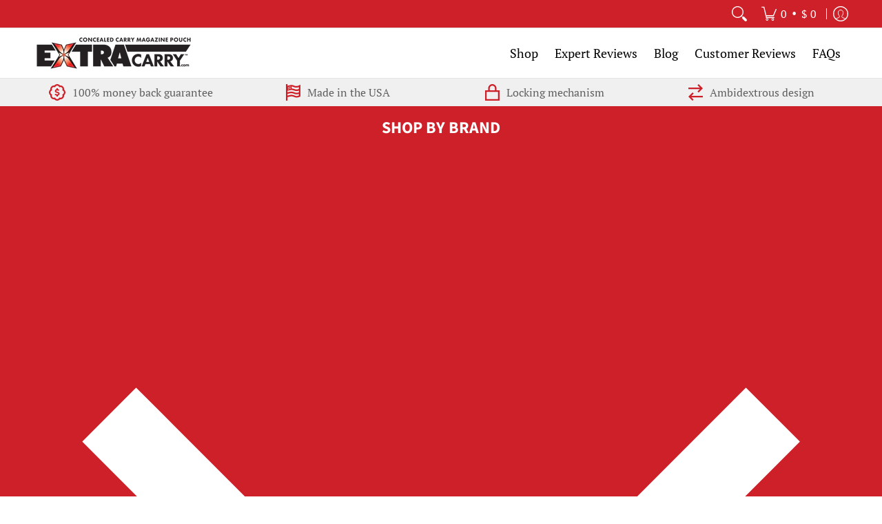

--- FILE ---
content_type: text/css
request_url: https://www.extracarry.com/cdn/shop/t/37/assets/styles.accessories.css?v=35905351680515712941755789555
body_size: 10651
content:
@keyframes loader-rotate{to{transform:rotate(360deg)}}@keyframes hide-scroll{0%,to{overflow:hidden}}@-webkit-keyframes fadein{0%{opacity:0}to{opacity:1}}@keyframes fadein{0%{opacity:0}to{opacity:1}}@-webkit-keyframes appear-down{0%{opacity:0;margin-top:-1rem}to{opacity:1;margin-top:0}}@keyframes appear-down{0%{opacity:0;margin-top:-1rem}to{opacity:1;margin-top:0}}@-webkit-keyframes popup{0%{opacity:0;-webkit-transform:translateY(30px)}60%{opacity:1}to{-webkit-transform:translateY(0)}}@keyframes popup{0%{opacity:0;-webkit-transform:translateY(30px)}60%{opacity:1}to{-webkit-transform:translateY(0)}}@-webkit-keyframes container-slide{0%{opacity:0;-webkit-transform:rotate(0deg)}to{-webkit-transform:rotate(0deg)}}@keyframes container-slide{0%{opacity:0;-webkit-transform:rotate(0deg)}to{-webkit-transform:rotate(0deg)}}.newsletter span{float:left;margin:0 0 var(--master_spacing);width:25%}.newsletter span.form{left:2px;right:-2px;width:75%}.newsletter span .btn{border-bottom-left-radius:0;border-top-left-radius:0;padding:0}.map-container{position:relative}.map-container .loader{z-index:0}.map-container .map-box{z-index:9}.map-container .map-box>div{background:none!important}.map-container.no-background .map-box{background:var(--background)}.map-body{position:relative;z-index:9}.map-body .no-img div{border-top:1px solid var(--line_color);padding-top:var(--master_spacing)}.video{height:100%;left:0;position:absolute;top:0;width:100%}.video video,.video img{transition:opacity .5s ease 0s;backface-visibility:hidden}.video video.lazybackground,.video img.lazybackground{opacity:0}.video video.loaded,.video img.loaded{opacity:1}.video video{height:100%;object-fit:cover;pointer-events:none;width:100%}iframe{max-width:100%}.youtube-container{margin:0 0 var(--master_spacing);position:relative;padding-bottom:56.25%;height:0;overflow:hidden}.youtube-container iframe,.youtube-container object,.youtube-container embed{position:absolute;top:0;left:0;width:100%;height:100%;z-index:9}.youtube-container .loader{z-index:0}.pagination{align-items:center;color:var(--accent_color);display:flex;flex-wrap:wrap;font-size:var(--x_small);justify-content:center;width:100%;padding:calc(var(--master_spacing) / 2) 0 var(--master_spacing)!important;text-align:center;text-transform:uppercase}.pagination>div{display:flex;flex-wrap:nowrap;align-items:center}.pagination>div .prev{justify-content:left}.pagination>div.right{justify-content:end;text-align:right}.pagination>div.right .next{justify-content:right}.pagination>div a:not(.skip){font-size:var(--x_small)}.pagination>div a{font-weight:var(--body_font_weight_bold);color:var(--accent_color)}.pagination>li{padding:0}.pagination>li:before{content:none!important}.pagination>li.pagination-previous,.pagination>li.pagination-next{display:flex;align-items:center}.pagination>li.pagination-previous a:hover,.pagination>li.pagination-previous a:focus,.pagination>li.pagination-next a:hover,.pagination>li.pagination-next a:focus{border-bottom:none}.pagination>li.pagination-previous a:hover svg path,.pagination>li.pagination-previous a:focus svg path,.pagination>li.pagination-next a:hover svg path,.pagination>li.pagination-next a:focus svg path{stroke-width:3px}.pagination>li .pagination-ellipsis{padding:calc(var(--master_spacing) / 2)}.pagination>li a{color:var(--accent_color);padding:calc(var(--master_spacing) / 2);text-decoration:none}.content .pagination>li a{text-decoration:none}.pagination>li a:hover,.pagination>li a:focus{border-bottom:2px solid var(--hover_accent_color);color:var(--hover_accent_color);font-weight:var(--body_font_weight_bold);text-decoration:none}.pagination>li .pagination-active a{border-bottom:2px solid var(--hover_accent_color);font-size:var(--x_small);font-weight:var(--body_font_weight_bold)}.pagination>li .pagination-active a:hover,.pagination>li .pagination-active a:focus{text-decoration:none}.pagination.justify-left{justify-content:start}.pagination.justify-right{justify-content:end}.pagination .next,.pagination .prev{display:flex;width:calc(var(--x_small) * 2)}body.rtl .pagination .icon{transform:rotate(180deg)}label.error{-webkit-animation:fadein .4s;animation:fadein .4s;bottom:40px;color:var(--white);background:var(--error_color);font-size:10px;line-height:12px;right:0;padding:calc(var(--xx_small) / 2) var(--xx_small);position:absolute;text-align:center;white-space:nowrap}.message label.error{top:-5px;bottom:auto}.pop label.error{bottom:100%;left:0;right:auto}.radiobox label.error{bottom:100%}.contact label.error{left:0;right:auto}label.error:after,label.error:before{top:100%;right:50%;border:solid transparent;content:" ";height:0;width:0;position:absolute;pointer-events:none;transform:translate(50%)}label.error:after{border-color:var(--error_color_00);border-top-color:var(--error_color);border-width:calc(var(--xx_small) / 2);margin-left:calc(-1 * var(--xx_small) / 2)}.error-text{color:var(--error_color);font-weight:var(--body_font_weight)}.product .error-text,.item .error-text{padding:0 0 calc(var(--master_spacing) / 2)}.product .error-text .upper,.item .error-text .upper{text-transform:uppercase}.success,.successForm,.errors,.errorForm,.reset-errors{border:1px solid var(--success_color);color:var(--success_color);display:block;margin:0 0 var(--master_spacing);padding:var(--master_spacing) var(--master_spacing) 0;text-align:center}.success,.success p,.success a,.successForm,.successForm p,.successForm a,.errors,.errors p,.errors a,.errorForm,.errorForm p,.errorForm a,.reset-errors,.reset-errors p,.reset-errors a{color:var(--success_color)}.success li,.successForm li,.errors li,.errorForm li,.reset-errors li{display:inline-block}.success.hidden,.successForm.hidden,.errors.hidden,.errorForm.hidden,.reset-errors.hidden{display:none}.errors,.errorForm,.form-error,.reset-errors{border-color:var(--error_color)}.errors,.errors p,.errors a,.errorForm,.errorForm p,.errorForm a,.form-error,.form-error p,.form-error a,.reset-errors,.reset-errors p,.reset-errors a{color:var(--error_color)}.errors .errors,.errorForm .errors,.form-error .errors,.reset-errors .errors{border:none;margin:0;padding:0}.socials{float:left;width:100%}.socials ul{padding:0 0 calc(var(--master_spacing) / 2)}.socials ul li{display:inline-block;padding:5px 5px 5px 2px;overflow:hidden;list-style:none;transition:padding .25s ease}.socials ul li:hover{padding:0 5px 10px 2px}.socials ul li:last-child{padding-right:0}.socials ul li a{font-size:var(--medium);padding:5px}.socials ul li a .icon{color:var(--accent_color)!important}.socials ul li a:hover{padding:0 5px 10px;text-decoration:none}.socials ul li a:hover .icon{color:var(--hover_accent_color)!important;backface-visibility:hidden;transition:background .25s ease 0s,border-color .25s ease 0s,color .25s ease 0s,height .25s ease 0s,opacity .25s ease 0s}.socials ul li a:focus{text-decoration:none}.socials p{display:none}.socials a.at-icon-wrapper,.socials a .at-icon-wrapper{background:none!important}.socials a.at-icon-wrapper .at-icon,.socials a .at-icon-wrapper .at-icon{fill:var(--accent_color)!important}.socials a:hover.at-icon-wrapper .at-icon,.socials a:hover .at-icon-wrapper .at-icon,.socials a:focus.at-icon-wrapper .at-icon,.socials a:focus .at-icon-wrapper .at-icon{fill:var(--hover_accent_color)!important}.breadcrumbs{display:block}.breadcrumbs a,.breadcrumbs span{color:var(--a11ygrey);font-size:var(--x_small);font-weight:var(--body_font_weight_medium)}.breadcrumbs a.active,.breadcrumbs a:hover,.breadcrumbs a:focus,.breadcrumbs span.active,.breadcrumbs span:hover,.breadcrumbs span:focus{color:var(--accent_color)}.breadcrumbs .breadcrumb_text span:last-child,.breadcrumbs .breadcrumb_text span:last-child a{color:var(--accent_color)}.sub-collections{border-bottom:1px solid var(--line_color);padding:0 0 var(--master_spacing)}@media only screen and (max-width: 600px){.sub-collections{border-bottom:none;padding:0}}.sorting.open-container .btn{margin:0 0 var(--master_spacing);height:40px;line-height:20px}.sorting.open-container .btn.open{display:none}@media only screen and (max-width: 600px){.sorting.open-container .btn.open{display:inline-block}}.sorting.open-container span{display:inline-block}.sorting.open-container span.sort,.sorting.open-container span.sort span{display:block}.sorting.open-container span.open-btn:after{float:right;height:20px;margin:0 0 0 calc(var(--xx_small) / 2);text-align:right;width:15px}.sorting.open-container details .btn.outline .icon-filter svg{fill:none;height:20px;padding:0 4px;stroke:var(--button_secondary_text)}.sorting.open-container details .btn.outline:hover .icon-filter svg,.sorting.open-container details .btn.outline:focus .icon-filter svg{fill:none;stroke:var(--button_secondary_hover)}.sorting.open-container details[open]+.open-slide .btn.outline:before{content:""}.sorting.open-container details[open]+.open-slide .btn.outline .icon-filter svg{fill:none;stroke:var(--accent_color)}.sorting.open-container details[open]+.open-slide .btn.outline:hover .icon-filter svg,.sorting.open-container details[open]+.open-slide .btn.outline:focus .icon-filter svg{fill:none;stroke:var(--white)}.sorting.open-container details[open]+.open-slide .open-slide summary{transition:visibility 0s ease .25s;visibility:hidden}.sorting.open-container details[open]+.open-slide details[open]+.open-slide summary{bottom:-12px;position:absolute;visibility:visible;z-index:9}.sorting.open-container details[open]+.open-slide details[open]+.open-slide div.open-slide{padding-bottom:24px;width:100%;position:relative}.sorting.open-container details[open]+.open-slide details[open]+.open-slide details[open] .open-more .more{display:none}.sorting.open-container details[open]+.open-slide details[open]+.open-slide details[open] .open-more .less.hidden{display:block}@media only screen and (max-width: 600px){.sorting.open-container{padding:0 calc(var(--master_spacing) / 2)}}.sorting.open-container .open-slide .open-container-filter .open .icon{display:none;left:calc((var(--master_spacing) * 2) * -1);margin:-1px 0 0;padding:0;position:absolute;top:50%;transform:translateY(-50%)}@media only screen and (max-width: 600px){.sorting.open-container .open-slide .open-container-filter .open .icon{display:block;top:unset;transform:translate(0)}}@media only screen and (max-width: 600px){.sorting.open-container .open-slide .open-container-filter .open span{margin:calc(var(--master_spacing) / 2) 0}}@media only screen and (max-width: 600px){.sorting.open-container .open-slide.active{display:block}}@media only screen and (max-width: 600px){.sorting.open-container .btn{max-width:none;width:100%}}.sorting.open-container .sortby{border-bottom:1px solid var(--line_color);font-size:var(--x_small);margin:0 0 var(--master_spacing)}.sorting.open-container .sortby h5{margin:0}.sorting.open-container .sortby .paginateBy{background:none;color:var(--body_font_color_lighten_15);font-size:var(--x_small);padding:0 calc(var(--master_spacing) / 2)}.sorting.open-container .sortby .paginateBy.first{padding-left:calc(var(--master_spacing) * 2)}.sorting.open-container .sortby .paginateBy.active-filter.active,.sorting.open-container .sortby .paginateBy:hover,.sorting.open-container .sortby .paginateBy:focus{color:var(--accent_color);cursor:pointer}.sorting.open-container .sortby .breadcrumbs{padding:0 var(--master_spacing)}.sorting.open-container .sortby .breadcrumbs.negative-left{padding-left:0}.sorting.open-container .sortby .breadcrumbs.negative-right{padding-right:0}@media only screen and (max-width: 600px){.sorting.open-container .sortby .breadcrumbs.text-left,.sorting.open-container .sortby .breadcrumbs.text-right{text-align:center}}@media only screen and (max-width: 600px){.sorting.open-container .sortby .table-cell{display:block;float:none;margin:0 auto;text-align:center}}.sorting.open-container .three{padding-top:var(--master_spacing)}.search-page .sorting.open-container .three{padding-top:0}@media only screen and (max-width: 600px){.sorting.open-container .three{padding-top:0}}.sorting.open-container .filter{border-bottom:1px solid var(--line_color);margin:0 0 calc(var(--master_spacing) * 1.5);padding:0 0 calc(var(--master_spacing) * 1.25);position:relative}.sorting.open-container .filter.none{border:none}.sorting.open-container .filter .form{background:none;margin:0}.sorting.open-container .filter .price-container:after{content:"-";left:50%;position:absolute;top:50%;transform:translate(-50%,-50%)}.sorting.open-container .filter .price-container .form{margin:0}@media only screen and (max-width: 600px){.sorting.open-container .filter .price-container .form{margin:calc(var(--master_spacing) / 2) 0}}.sorting.open-container .filter .price-container .form span{background:var(--background);border-radius:100%;font-size:14px;height:20px;left:0;line-height:20px;position:absolute;text-align:center;top:calc(50% - 11px);width:20px}.sorting.open-container .filter.vertical-form .form{float:none;padding:0}.sorting.open-container .filter a.hover{color:var(--accent_color)}.sorting.open-container .filter ul.unformatted{padding:0}.sorting.open-container .filter li,.sorting.open-container .filter .open-more{display:block;font-size:var(--x_small);font-weight:var(--body_font_weight_medium);line-height:calc(var(--base) * 1.5);padding:0}.sorting.open-container .filter li:before,.sorting.open-container .filter .open-more:before{content:none}.sorting.open-container .filter li a,.sorting.open-container .filter li span,.sorting.open-container .filter .open-more a,.sorting.open-container .filter .open-more span{display:inline-block;font-size:var(--x_small);font-weight:var(--body_font_weight_medium);line-height:var(--base);padding:8px 0;position:relative;text-decoration:none}.sorting.open-container .filter li a.hidden,.sorting.open-container .filter li span.hidden,.sorting.open-container .filter .open-more a.hidden,.sorting.open-container .filter .open-more span.hidden{display:none}.sorting.open-container .filter li a:hover,.sorting.open-container .filter li a:focus,.sorting.open-container .filter li.active a,.sorting.open-container .filter .open-more a:hover,.sorting.open-container .filter .open-more a:focus,.sorting.open-container .filter .open-more.active a{text-decoration:none;opacity:1}.sorting.open-container .filter .open-more{color:var(--accent_color);font-weight:var(--body_font_weight_bold)}.sorting.open-container .filter .open-more:hover,.sorting.open-container .filter .open-more:focus{color:var(--hover_accent_color);cursor:pointer}.sorting.open-container .filter.formatted li a,.sorting.open-container .filter.formatted li.disabled span{padding-left:calc(var(--x_small) * 2)}.rtl .sorting.open-container .filter.formatted li a,.rtl .sorting.open-container .filter.formatted li.disabled span{padding-left:0;padding-right:calc(var(--x_small) * 2)}.sorting.open-container .filter.formatted li :before,.sorting.open-container .filter.formatted li :after{content:"";left:0;line-height:var(--xx_small);position:absolute;text-align:center;top:50%;transform:translateY(-50%);backface-visibility:hidden;transition:background .25s ease 0s,border-color .25s ease 0s,color .25s ease 0s,height .25s ease 0s,opacity .25s ease 0s}.rtl .sorting.open-container .filter.formatted li :before,.rtl .sorting.open-container .filter.formatted li :after{left:unset;right:0}.sorting.open-container .filter.formatted li a:before,.sorting.open-container .filter.formatted li.disabled span:before{color:var(--accent_color);content:var(--box)}.sorting.open-container .filter.formatted li a.hover:after{color:var(--accent_color);content:var(--square_solid);opacity:1;text-decoration:none}.sorting.open-container .filter.formatted li a.hover:before,.sorting.open-container .filter.formatted li.active a.hover:before{color:var(--body_font_color)}.sorting.open-container .filter.formatted li.active a:after{color:var(--accent_color);content:var(--square_solid);opacity:1;text-decoration:none}.sorting.open-container .filter.formatted li.active a.hover:after,.sorting.open-container .filter.formatted li.active a:hover:after,.sorting.open-container .filter.formatted li.active a:focus:after{content:var(--x_only)}.sorting.open-container .filter.formatted li.disabled span{color:var(--body_font_color_50);padding-bottom:8px;padding-top:8px}.sorting.open-container .filter.formatted li.disabled span:after{content:var(--square_crossed)}@media only screen and (max-width: 600px){.sorting.open-container .filter{margin:0 0 calc(var(--master_spacing) / 2);padding:0 calc(var(--master_spacing) * 3) calc(var(--small) / 2)}.sorting.open-container .filter .dropdown{margin-bottom:calc(var(--master_spacing) / 2)}}div[slider]{position:relative;height:4px;text-align:left;margin:15px 0}div[slider]>div{position:absolute;left:10px;right:10px;height:4px}div[slider]>div>[inverse-left]{position:absolute;left:0;height:4px;background-color:var(--line_color)}div[slider]>div>[inverse-right]{position:absolute;right:0;height:4px;background-color:var(--line_color)}div[slider]>div>[range]{position:absolute;left:0;height:4px;background-color:var(--accent_color)}div[slider]>div>[thumb]{background:var(--background);border:1px solid var(--accent_color);border-radius:50%;cursor:pointer;position:absolute;height:20px;margin-left:-10px;outline:none;width:20px;text-align:left;top:50%;transform:translateY(-50%);z-index:2}div[slider]>div>[thumb].right{margin-left:-12px}div[slider]>input[type=range]{position:absolute;pointer-events:none;-webkit-appearance:none;z-index:3;height:4px;top:0;width:100%;opacity:0}div[slider]>input[type=range]:hover{cursor:grab}div[slider]>input[type=range]:focus{cursor:grabbing}div[slider]>input[type=range]::-ms-thumb{pointer-events:all;width:20px;height:20px;border-radius:0;border:0 none;background:var(--white)}div[slider]>input[type=range]::-moz-range-thumb{pointer-events:all;width:20px;height:20px;border-radius:0;border:0 none;background:var(--white)}div[slider]>input[type=range]::-webkit-slider-thumb{pointer-events:all;width:20px;height:20px;border-radius:0;border:0 none;background:var(--white);-webkit-appearance:none}div[slider]>input[type=range]::-ms-fill-lower{background:transparent;border:0 none}div[slider]>input[type=range]::-ms-fill-upper{background:transparent;border:0 none}div[slider]>input[type=range]::-ms-track{-webkit-appearance:none;background:transparent;color:transparent}div[slider]>input[type=range]::-moz-range-track{-moz-appearance:none;background:transparent;color:transparent}div[slider]>input[type=range]:focus::-webkit-slider-runnable-track{background:transparent;border:transparent}div[slider]>input[type=range]::-ms-tooltip{display:none}.filter .form{background:none;margin:0 auto var(--master_spacing)}.filter .filter-open{z-index:9}.filter.horizontal-form .horizontal-form:first-child{padding-left:0}.filter.horizontal-form .horizontal-form:last-child{padding-right:0}@media only screen and (max-width: 600px){.filter.horizontal-form .horizontal-form{padding:0}}.filter .vertical-form{padding:0}.filter .vertical-form .form{float:none}@media only screen and (max-width: 600px){.collection-desc.hidden{display:block}}#form-add-to-cart{background:var(--white);bottom:60px;border-top:1px solid var(--line_color);padding:calc(var(--master_spacing) / 2);position:fixed;right:0;z-index:99}.collection-products{padding:0;position:relative}.collection-products.glider{background:none}.collection-products.comparison-products{overflow-x:scroll}.collection-products.comparison-products table{margin:0;width:auto}.collection-products.comparison-products table td{border:none;border-bottom:1px solid var(--line_color);padding:calc(var(--master_spacing) / 2);min-width:160px;text-align:center;width:160px}.collection-products.comparison-products table td:first-child{background:var(--background);border-right:1px solid var(--line_color);font-weight:var(--body_font_weight_bold);left:0;padding-right:calc(var(--master_spacing) * .75);position:sticky;text-align:left;min-width:auto;overflow-wrap:normal;width:auto;word-break:normal}@media only screen and (max-width: 600px){.collection-products.comparison-products table td{min-width:140px;width:140px}}.collection-products.comparison-products table tr:last-child td{border-bottom:none}.collection-products.comparison-products table h4,.collection-products.comparison-products table .product-logistics,.collection-products.comparison-products table .reviews.bottompad-quarter,.collection-products.comparison-products table h6,.collection-products.comparison-products table p{margin:0;padding:0}.collection-products.comparison-products table h4 a:hover,.collection-products.comparison-products table .product-logistics a:hover,.collection-products.comparison-products table .reviews.bottompad-quarter a:hover,.collection-products.comparison-products table h6 a:hover,.collection-products.comparison-products table p a:hover{text-decoration:underline}.collection-products.comparison-products table .compare-link{font-weight:400;margin:calc(var(--master_spacing) / 2);text-transform:none}.collection-products.comparison-products table .compare-remove{background:none;color:var(--error_color)}@media only screen and (max-width: 768px){.collection-products .product:not(.product-columns){border-bottom:1px solid var(--line_color);height:auto;padding-bottom:var(--master_spacing)}.collection-products .product:not(.product-columns).glider-slide{border-bottom:none;border-right:1px solid var(--line_color);margin:0;padding-bottom:calc(var(--master_spacing) / 2)}.collection-products .product:not(.product-columns).glider-slide .product-border{padding:calc(var(--master_spacing) / 2)}.collection-products .product:not(.product-columns).glider-slide .product-border .product-thumb-container,.collection-products .product:not(.product-columns).glider-slide .product-border .product-details{display:table-cell}}@media only screen and (max-width: 768px) and (max-width: 480px){.collection-products .product:not(.product-columns).glider-slide .product-border .product-thumb-container{display:block;width:100%}}@media only screen and (max-width: 768px) and (max-width: 480px){.collection-products .product:not(.product-columns).glider-slide .product-border .product-details{display:flex;-webkit-box-pack:center;-moz-box-pack:center;-webkit-justify-content:center;-ms-flex-pack:center;margin:0;width:100%}}@media only screen and (max-width: 768px){.collection-products .product:not(.product-columns) .product-border{display:table}.collection-products .product:not(.product-columns).borders>div{border:none;padding:0}.collection-products .product:not(.product-columns).last{border:none;padding-bottom:0}.collection-products .product:not(.product-columns) .product-thumb-container,.collection-products .product:not(.product-columns) .product-details{box-sizing:border-box;display:inline-block;margin:0;vertical-align:middle;width:50%}.collection-products .product:not(.product-columns) .product-thumb-container.hidden,.collection-products .product:not(.product-columns) .product-details.hidden{display:none}.collection-products .product:not(.product-columns) .product-thumb-container{padding-right:var(--master_spacing)}.collection-products .product:not(.product-columns) .product-thumb-container.cart{width:33.33%}}@media only screen and (max-width: 768px) and (max-width: 320px){.collection-products .product:not(.product-columns) .product-thumb-container.cart{width:100%}}@media only screen and (max-width: 768px) and (max-width: 768px){.collection-products .product:not(.product-columns) .product-thumb-container:after{display:none}}@media only screen and (max-width: 768px){.collection-products .product:not(.product-columns) .product-thumb,.collection-products .product:not(.product-columns) .product-details{margin:0}.collection-products .product.product-columns{width:50%}.collection-products .product.product-columns .product-thumb-container{margin-bottom:calc(var(--master_spacing) / 2)}}@media only screen and (max-width: 480px){.collection-products .product:not(.product-columns).glider-slide{border:none}.collection-products .product:not(.product-columns).glider-slide .product-border{display:flex}.collection-products .product:not(.product-columns).glider-slide.borders>div{border:1px solid var(--line_color);padding:calc(var(--master_spacing) / 2)}.collection-products .product:not(.product-columns).glider-slide .product-thumb-container{margin-bottom:calc(var(--master_spacing) / 2);padding-right:0}}@media only screen and (max-width: 320px){.collection-products .product:not(.product-columns) .product-thumb-container,.collection-products .product:not(.product-columns) .product-details{display:block;margin-bottom:calc(var(--master_spacing) / 2);padding-right:0;width:100%}.collection-products .product:not(.product-columns) .product-thumb-container.hidden,.collection-products .product:not(.product-columns) .product-details.hidden{display:none}.collection-products .product.product-columns{width:100%}}.product-loop{display:flex;flex-wrap:wrap;float:left;width:100%}.product-loop .center{width:100%}.product-loop.right{justify-content:end}.product-loop.center,.recently-viewed .product-loop{float:none;justify-content:center}@media only screen and (max-width: 600px){.product-loop.center,.recently-viewed .product-loop{justify-content:left}}.product-loop.glider-track{flex-wrap:nowrap}.product{display:flex;font-size:0;margin:0 0 calc(var(--master_spacing) * 2);vertical-align:top}.product.half-pad{margin:0 0 var(--master_spacing)}.product.first{clear:left}.product.borders{margin:0 0 var(--master_spacing)}.product.borders>div{border:1px solid var(--line_color);box-sizing:border-box;padding:calc(var(--master_spacing) / 2)}.product.borders>div.no-pad{padding-left:0;padding-right:0}.product .product-border{box-sizing:border-box;display:flex;flex-direction:column;flex-grow:1;float:left;width:100%;height:100%;position:relative}.product .product-border.table{display:table}.product.hover .purchase{max-height:0;overflow:hidden;transition:max-height .5s ease-out 0s}.mobile-only .product.hover .purchase{max-height:none}.product.hover .purchase .btn{margin-top:calc(var(--master_spacing)/ 2)}.product.hover:hover .purchase,.product.hover:focus .purchase,.product.hover:focus-within .purchase{max-height:100rem;transition:max-height .75s ease-in 0s}.product .collection{color:var(--headline_font_color);display:block}.product .product-thumb{line-height:0;margin:0 0 var(--master_spacing);text-align:center}.product .product-thumb.relative:after{border-bottom:1px solid var(--line_color);bottom:calc(-1 * var(--master_spacing) / 2 - 1);content:"";left:0;padding:0 0 var(--master_spacing);position:absolute;width:100%}.product .product-thumb a:hover,.product .product-thumb a:focus{text-decoration:none}.product .product-thumb img{margin:0 auto;max-width:100%}.product .product-thumb.no-pad{margin:0}.product .product-details{display:flex;flex-direction:column;flex-grow:1}.product .product-details.table-cell{display:table-cell}.product .product-details.table-cell .product-title{display:block}.product .product-details .product-title a:hover,.product .product-details .product-title a:focus{color:var(--accent_color);text-decoration:underline}.product .product-details .product-title.collection h4,.product .product-details .product-title.collection h4 a{color:var(--accent_color);-ms-word-break:break-all;-ms-hyphens:auto}.product .product-details .product-variants{display:flex;flex-direction:column;flex-grow:1;-webkit-justify-content:flex-end;justify-content:flex-end}.product .product-details .product-price{font-size:var(--xx_small)}.product .product-details .product-price del{opacity:.75}.product.additional a{background:none;border:2px solid var(--accent_color);color:var(--accent_color);font-size:var(--x_small)}.product.additional a .product-details{padding:calc(var(--master_spacing) / 2)}.product.additional a .product-details span{border-bottom:1px solid;display:table;font-weight:var(--body_font_weight_bold);font-size:var(--x_small);margin:0 auto 4px;padding-bottom:4px}.product.additional a:hover{background:var(--accent_color);border-color:var(--accent_color);color:var(--white);text-decoration:none}.product.order-form{vertical-align:middle}@media only screen and (max-width: 600px){.product p.no-pad{padding:0 0 var(--master_spacing)}}.product-thumb img.lazyload{transition:none}.product-thumb .product-thumb-main.product-thumb-align.var_hover,.product-thumb .product-thumb-hover,.product-thumb .product-thumb-var{left:0;opacity:0;position:absolute;top:0;visibility:hidden;width:100%;z-index:0}.product-thumb.enable-thumb-hover:hover .product-thumb-main.product-thumb-align,.product-thumb.enable-thumb-hover:hover .product-thumb-var,.product-thumb.enable-thumb-hover:focus .product-thumb-main.product-thumb-align,.product-thumb.enable-thumb-hover:focus .product-thumb-var,.product-thumb.enable-thumb-hover:focus-visible .product-thumb-main.product-thumb-align,.product-thumb.enable-thumb-hover:focus-visible .product-thumb-var{left:0;opacity:0;position:absolute;top:0;visibility:hidden;width:100%;z-index:0}.product-thumb.enable-thumb-hover:hover .product-thumb-hover,.product-thumb.enable-thumb-hover:focus .product-thumb-hover,.product-thumb.enable-thumb-hover:focus-visible .product-thumb-hover{background:var(--background);opacity:1;position:unset;visibility:visible;z-index:2}.product-thumb.enable-thumb-hover:hover.title-align .product-thumb-hover,.product-thumb.enable-thumb-hover:focus.title-align .product-thumb-hover,.product-thumb.enable-thumb-hover:focus-visible.title-align .product-thumb-hover{position:absolute}.product-thumb .product-thumb-var.var_hover{background:var(--background);opacity:1;position:unset;visibility:visible;z-index:1}.product-thumb.title-align .product-thumb-var.var_hover{position:absolute}.badge{align-items:center;background:var(--badge_background_color);border:1px solid var(--badge_color);border-collapse:initial;border-radius:100%;display:flex;justify-content:center;left:calc(var(--master_spacing) / 4);position:absolute;top:calc(var(--master_spacing) / 4);z-index:3}.borders .badge{left:calc(-1 * var(--master_spacing) / 4);top:calc(-1 * var(--master_spacing) / 4)}.badge>span{color:var(--badge_color);font-family:sans-serif;font-size:11px;line-height:12px;overflow-wrap:normal;text-align:center;word-break:normal}.background-align .relative:not(.ignore),.title-align .relative:not(.ignore){padding-left:100%;padding-bottom:100%;width:auto}.background-align a.img-align,.title-align a.img-align{bottom:0;left:0;right:0;top:0;padding:0;position:absolute}.title-align.title-align-left{padding-bottom:0}.title-align.title-align-left.item-thumb{padding-bottom:calc(var(--master_spacing) / 2)}.title-align img{margin:0 auto;max-width:100%;height:auto}.title-align img.img-align{padding:0}.title-align img.img-align.cart{height:auto;width:auto;max-height:100%;max-width:100%}.title-align img.img-align.landscape{height:auto}.title-align img.dropdown{height:auto;max-height:100%;width:auto}.title-align img.vertical{height:100%;object-fit:contain;width:auto}.product-id .variant-inventory{display:block}.product-id .variant-inventory h4{color:var(--success_color);font-weight:400;line-height:calc(var(--medium) * 1.5);margin:0;text-transform:none}.product-id .variant-inventory h4 span{display:inline-flex;margin:0 2px;vertical-align:middle}.product-id .variant-inventory h4 .error-text{padding-left:20px;position:relative;white-space:nowrap}.product-id .variant-inventory h4 .error-text span{left:0;position:absolute;top:50%;transform:translateY(-50%)}@media only screen and (max-width: 768px){.product-id .variant-inventory h4{line-height:calc(var(--x_small) * 1.5)}}.go-to-cart{width:100%}.thumbnails a:hover,.thumbnails a:focus{cursor:pointer}.featured-image,.thumbnails,.product-form{margin:0 auto var(--master_spacing)}.featured-image .variant-image,.featured-image img,.thumbnails .variant-image,.thumbnails img,.product-form .variant-image,.product-form img{margin:0 auto;overflow:hidden}.featured-image video,.thumbnails video,.product-form video{opacity:0;width:100%}.featured-image model-viewer,.featured-image .shopify-model-viewer-ui,.thumbnails model-viewer,.thumbnails .shopify-model-viewer-ui,.product-form model-viewer,.product-form .shopify-model-viewer-ui{width:100%;height:100%;left:0;position:absolute;top:0}.featured-image img{position:unset;transform:none;transition:opacity .5s ease 0s,transform .125s ease 0s;width:100%}.featured-image img.vertical{height:100%;object-fit:contain;width:auto}.offers span.price-field{color:var(--price_color)}.offers span.price-field [data-variant-compare-at-price]{opacity:.5;text-decoration:line-through}.offers span.price-field.product-single__price del{display:inline-block;margin:0}.offers span.savings:not(.hidden){color:var(--price_color);font-size:80%}.offers.meta a{text-decoration:underline}.product-logistics{color:var(--headline_font_color);font-size:var(--x_small);padding:0 0 calc(var(--master_spacing) / 2)}.product-logistics .vendor a,.product-logistics .variant-sku span{font-weight:var(--body_font_weight_bold);text-decoration:none}.product-logistics .vendor a+span,.product-logistics .variant-sku span+span{font-weight:var(--body_font_weight)}.product-logistics .vendor a{color:var(--headline_font_color)}.product-logistics .vendor a:hover,.product-logistics .vendor a:focus{text-decoration:underline}.product-meta *{font-size:var(--x_small);margin-bottom:calc(var(--master_spacing) / 2);padding-bottom:0}.product-meta h1,.product-meta h2,.product-meta h3 h4,.product-meta h5,.product-meta h6{font-size:var(--small)}.product-meta li{margin:0}.product-meta>div,.product-meta>span,.product-meta>a,.product-meta>time{display:block;margin:0 0 calc(var(--master_spacing) * .75)}.product-meta>div :last-child,.product-meta>span :last-child,.product-meta>a :last-child,.product-meta>time :last-child{margin-bottom:0;padding-bottom:0}.form-blocks{border-bottom:1px solid var(--line_color);color:var(--headline_font_color);margin-bottom:calc(var(--master_spacing) * .75);padding-bottom:calc(var(--master_spacing) * .75)}.form-blocks.no-pad{padding-bottom:0}.form-blocks.meta{border-bottom:none;margin-bottom:0;padding-bottom:0}.form-blocks.meta p,.form-blocks.meta ul,.form-blocks.meta ol,.form-blocks.meta h1,.form-blocks.meta h2,.form-blocks.meta h3,.form-blocks.meta h4,.form-blocks.meta h5,.form-blocks.meta h6{margin-bottom:calc(var(--master_spacing) / 4);padding-bottom:calc(var(--master_spacing) / 4)}.form-blocks.meta p:empty,.form-blocks.meta ul:empty,.form-blocks.meta ol:empty,.form-blocks.meta h1:empty,.form-blocks.meta h2:empty,.form-blocks.meta h3:empty,.form-blocks.meta h4:empty,.form-blocks.meta h5:empty,.form-blocks.meta h6:empty{display:none}.form-blocks.meta p a,.form-blocks.meta ul a,.form-blocks.meta ol a,.form-blocks.meta h1 a,.form-blocks.meta h2 a,.form-blocks.meta h3 a,.form-blocks.meta h4 a,.form-blocks.meta h5 a,.form-blocks.meta h6 a{text-decoration:underline}.form-blocks.meta p:last-child,.form-blocks.meta ul:last-child,.form-blocks.meta ol:last-child,.form-blocks.meta h1:last-child,.form-blocks.meta h2:last-child,.form-blocks.meta h3:last-child,.form-blocks.meta h4:last-child,.form-blocks.meta h5:last-child,.form-blocks.meta h6:last-child{border-bottom:1px solid var(--line_color);margin-bottom:calc(var(--master_spacing) * .75);padding-bottom:calc(var(--master_spacing) * .75)}.form-blocks hr{border-color:var(--white);margin:calc(var(--master_spacing) / 4) 0}.shopify-payment-terms{font-size:calc(var(--x_small) - 1px);display:block}.shopify-payment-terms:empty{display:none}.product-single__store-availability-container p,.store-availabilities-modal p{font-size:calc(var(--small) - 1px);padding:0 0 calc(var(--master_spacing) / 2)}.product-single__store-availability-container p button,.store-availabilities-modal p button{background:none;color:var(--body_font_color);text-decoration:underline}.product-single__store-availability-container .store-availability-container,.store-availabilities-modal .store-availability-container{border:1px solid var(--line_color);padding:calc(var(--master_spacing) / 2) calc(var(--master_spacing) / 2) 0}.product-single__store-availability-container .store-availability-container .store-availability-information .icon,.product-single__store-availability-container .store-availability-container .store-availability-list__item .icon,.store-availabilities-modal .store-availability-container .store-availability-information .icon,.store-availabilities-modal .store-availability-container .store-availability-list__item .icon{line-height:var(--small);vertical-align:middle;margin-right:5px}.product-single__store-availability-container .list,.store-availabilities-modal .list{border-bottom:1px solid var(--line_color);margin:0 0 var(--master_spacing)}.product-single__store-availability-container .list.last,.store-availabilities-modal .list.last{border:none;margin:0;padding:0}.product-single__store-availability-container .list .store-availability-list__stock,.store-availabilities-modal .list .store-availability-list__stock{font-size:var(--xx_small)}.product-single__store-availability-container .list .store-availability-list__stock .icon,.store-availabilities-modal .list .store-availability-list__stock .icon{line-height:var(--xx_small);vertical-align:middle}.shopify-installments{border-bottom:1px solid var(--line_color);font-size:calc(var(--small) - 1px);margin-bottom:var(--master_spacing)}.feedback.cart-success,.feedback.cart-success a{color:var(--success_color)}.feedback.error{color:var(--error_color)}.feedback .html span{text-transform:capitalize}.tabs{float:left;width:100%;padding:0;z-index:1}.tabs .glider{margin:0}.tabs a{border-bottom:2px solid transparent;display:flex;flex-direction:column;justify-content:center;margin:0 calc(var(--master_spacing)/ 2);position:relative;text-align:center;transition:all .25s ease 0s;width:auto}.tabs a:hover,.tabs a:focus{text-decoration:none;outline:none;box-shadow:none}.tabs a.focus-visible{outline:none;box-shadow:inset 0 0 0 2px var(--black),inset 0 0 0 3px var(--white)}.tabs a.ignore{outline:none}.product-page .tabs a{bottom:-1px}.tabs a .h5{color:var(--a11ygrey);display:inline-block;font-weight:var(--headline_font_weight_medium);margin:0;padding:calc(var(--master_spacing) / 2) 0;position:relative;text-decoration:none;transition:all .25s ease 0s}.product-page .tabs a .h5{display:block}.tabs a .h5:hover,.tabs a .h5:focus{color:var(--hover_accent_color);cursor:pointer;text-decoration:none}.tabs a .h5:hover.underline,.tabs a .h5:focus.underline{padding:calc(var(--master_spacing) * .25) 0 calc(var(--master_spacing) * .75)}.tabs a .h5:hover:after,.tabs a .h5:focus:after{border-color:var(--hover_accent_color)}@media only screen and (max-width: 600px){.tabs a .h5{font-size:var(--x_small)}}.tabs a.first,.tabs a:hover{border-color:var(--accent_color)}.tabs a.first .h5,.tabs a:hover .h5{color:var(--accent_color)}.tabs a.first .h5.underline,.tabs a:hover .h5.underline{padding:calc(var(--master_spacing) * .25) 0 calc(var(--master_spacing) * .75)}.tabs a:first-child{margin-left:0}.tabs a:last-child{margin-right:0}.tabs:before,.tabs:after{content:" ";display:block;height:0;overflow:hidden;visibility:hidden;width:0}.tabs:after{clear:both}.tabs .icon-left,.tabs .icon-right{background:var(--background)}.tab-body{box-sizing:border-box;float:left;width:100%;height:auto;overflow:visible;position:relative}.tab-body.tab-body-badge,.tab-body.tab-body-content{padding-top:calc(var(--master_spacing) / 2)}.product-description .tab-body.tab-body-content{padding:calc(var(--master_spacing) * 2) 0 0}.product-description .tab-body{border-top:1px solid var(--line_color)}.product-description .tab-body.hide{border:none;padding:0}.tab-body.hide{height:0;overflow:hidden;padding:0;visibility:hidden}.tab-body.hide .glider-pagination{display:none}.tab-body .product-loop{margin-bottom:calc(-1 * var(--master_spacing))}.tab-body .product-loop.glider-track{margin-bottom:0}#cart-table table{margin:0 auto;width:auto}#cart-table table tr.table-border-top{border-bottom:1px solid var(--line_color)}#cart-table table tr.table-border-bottom{height:calc(var(--xx_small) * 3)}#cart-table table tr.table-border-bottom td{vertical-align:bottom}#cart-table table tr td{border:none;height:auto;padding:0 calc(var(--master_spacing) / 4)}#cart-table table tr td p{padding:0 0 calc(var(--master_spacing) / 2)}#cart-table .additional-checkout-buttons>div{margin:0 auto;max-width:220px;min-height:auto!important}#cart-table .additional-checkout-buttons .shopify-cleanslate [data-testid=grid-cell]{-webkit-box-flex:auto!important;-webkit-flex:auto!important;-ms-flex:auto!important;flex:auto!important;margin:0 0 calc(var(--master_spacing) / 2)!important;width:100%!important}#cart-table .additional-checkout-buttons .shopify-cleanslate [data-testid=grid-cell]:before{content:""}#cart-table .additional-checkout-buttons .shopify-cleanslate ul,#cart-table .additional-checkout-buttons .shopify-cleanslate ul li{padding:0}.cart-table-header{border-bottom:1px solid var(--line_color)}.color-primary .cart-table-header{border-color:var(--section_color_primary)}.color-secondary .cart-table-header{border-color:var(--section_color_secondary)}.cart-table-header h4{color:var(--a11ygrey)}.cart-table-header h4.item{color:var(--accent_color)}@media only screen and (max-width: 768px){.cart-table-header{display:none}}.cart-table .product-loop{display:block}.cart-table .item{border-bottom:1px solid var(--line_color);margin:0 0 var(--master_spacing);padding:0 0 calc(var(--master_spacing) / 2)}.cart-table .item.last{border:none;margin:0;padding:0}.cart-table .item img{margin:0 auto}.cart-table .item .orders{font-size:var(--small)}.cart-table .item .item-thumb{padding-right:var(--master_spacing)}.cart-table .item .item-title h3{margin:0}.cart-table .item .variants,.cart-table .item .total-item{color:var(--a11ygrey);font-weight:var(--headline_font_weight_medium)}.cart-table .item .variants del,.cart-table .item .total-item del{opacity:.5}.cart-table .item .variants{display:block;margin:calc(var(--master_spacing) / 4) 0 0}.cart-table .item span.form{margin:0 0 calc(var(--master_spacing) / 2)}.cart-table .item .remove_item_multi{background:none;color:var(--body_font_color_lighten_15);display:block;font-size:var(--xx_small);margin:0 auto}.cart-table .item .remove_item_multi:hover{color:var(--body_font_color)}@media only screen and (max-width: 768px){.cart-table .item .item-thumb{text-align:left;width:50%}.cart-table .item .item-details.full{display:block;text-align:center;width:100%}.cart-table .item .item-details.half{display:inline-block;vertical-align:middle;text-align:center;width:50%}.cart-table .item .item-details.half.skip{text-align:left}.cart-table .item .item-details .text-right{text-align:center}.cart-table .item .item-details .total-item-hidden.hidden{display:inline-block;margin-right:4px}.cart-table .item .item-details h6{margin:calc(var(--master_spacing) / 2) 0}.cart-table .item .item-details .remove_item_multi{display:block;margin-bottom:calc(var(--master_spacing) / 2)}}@media only screen and (max-width: 320px){.cart-table .item .item-thumb:not(.ignore){margin-bottom:calc(var(--master_spacing) / 2);padding-left:calc(var(--master_spacing) / 2);padding-right:calc(var(--master_spacing) / 2);width:100%}.cart-table .item .item-details:not(.ignore){width:100%}.cart-table .item .item-details:not(.ignore).half{width:100%}}@media only screen and (max-width: 600px){.cart-table.account-table.last{border-bottom:1px solid var(--line_color);margin:0 0 var(--master_spacing)}}@media only screen and (max-width: 480px){.cart-table .remove-row .remove-text{display:none}}.blog-article img{display:block;margin-bottom:var(--master_spacing)}.blog-article .blog-data{margin:0 0 calc(var(--master_spacing) / 2)}.blog-article .blog-data a,.blog-article .blog-tags a{text-decoration:none}.blog-article .blog-data a:hover,.blog-article .blog-data a:focus,.blog-article .blog-tags a:hover,.blog-article .blog-tags a:focus{text-decoration:underline}.blog-header{border-bottom:1px solid var(--line_color);margin-bottom:var(--master_spacing)}.single-article{border-bottom:none;margin:0 0 calc(var(--master_spacing) * 1.5)}@media only screen and (max-width: 600px){.sidebar{margin-top:var(--master_spacing)}}.comments{border-top:1px solid var(--line_color);float:left;width:100%;margin:0;padding:calc(var(--master_spacing) * 2) 0 0}.table.noscript{background:var(--error_color_75);bottom:0;height:60px;position:fixed;width:100%;z-index:999}.table.noscript span{color:var(--white);display:block;padding:0 var(--master_spacing);text-align:center}.password,.password-page{height:100vh;padding:0;width:100%}.password{display:table;margin:0 auto}.password .password-page{display:table-cell;vertical-align:middle}.password .password-links{background:var(--background);border:1px solid var(--line_color);bottom:0;font-size:var(--x_small);padding:calc(var(--x_small) / 2);position:absolute;left:50%;transform:translate(-50%,50%);white-space:nowrap;z-index:1}.password .password-links button{background:none;color:var(--body_font_color)}.password .password-links.full{border-bottom:none;transform:translate(-50%)}.zoom-option{background:var(--background);bottom:0;color:var(--body_font_color);font-size:var(--x_small);justify-content:center;left:0;opacity:0;position:absolute;padding:10px;transition:opacity .25s ease}.zoom-option .plus{opacity:1;transition:opacity .25s ease}body.zoom-enabled{touch-action:none}body.zoom-enabled:after{background:var(--background);content:"";top:0;right:0;bottom:0;left:0;opacity:.85;position:fixed;height:100%;width:100%;z-index:9999}body.zoom-enabled .product-image-zoomed{z-index:99999}.product-image-zoomable:not(.product-image-zoomed){cursor:zoom-in}.product-image-zoomable.product-image-zoomed{cursor:zoom-out}.product-image-zoomable.product-image-zoomed .zoom-option .plus{opacity:0}.true-mobile .product-image-zoomable .zoom-option{opacity:1}.plyr video{opacity:1}.plyr.plyr--full-ui.plyr--video{color:var(--body_font_color);background-color:transparent;z-index:9}.plyr.plyr--full-ui.plyr--video .plyr__poster,.plyr.plyr--full-ui.plyr--video .plyr__video-wrapper{background-color:transparent}.plyr.plyr--full-ui.plyr--video:fullscreen .plyr__video-wrapper .plyr.plyr--full-ui.plyr--video:fullscreen .plyr__poster{background-color:var(--black)}.plyr.plyr--full-ui.plyr--video:-webkit-full-screen .plyr__video-wrapper,.plyr.plyr--full-ui.plyr--video:-webkit-full-screen .plyr__poster{background-color:var(--black)}.plyr.plyr--full-ui.plyr--video:-moz-full-screen .plyr__video-wrapper,.plyr.plyr--full-ui.plyr--video:-moz-full-screen .plyr__poster{background-color:var(--black)}.plyr.plyr--full-ui.plyr--video:-ms-fullscreen .plyr__video-wrapper,.plyr.plyr--full-ui.plyr--video:-ms-fullscreen .plyr__poster{background-color:var(--black)}.plyr.plyr--full-ui.plyr--video .plyr--fullscreen-fallback .plyr__video-wrapper,.plyr.plyr--full-ui.plyr--video .plyr--fullscreen-fallback .plyr__poster{background-color:var(--black)}.plyr.plyr--full-ui.plyr--video .plyr__control.plyr__control--overlaid{background-color:var(--white);border-color:var(--body_font_color_05)}.plyr.plyr--full-ui.plyr--video .plyr__control.plyr__control--overlaid.plyr__tab-focus,.plyr.plyr--full-ui.plyr--video .plyr__control.plyr__control--overlaid:hover{color:var(--body_font_color_50)}.plyr.plyr--full-ui.plyr--video .plyr__controls{background-color:var(--white);border-color:var(--body_font_color_05)}.plyr.plyr--full-ui.plyr--video .plyr__progress input[type=range]::-moz-range-thumb{box-shadow:2px 0 0 0 var(--white)}.plyr.plyr--full-ui.plyr--video .plyr__progress input[type=range]::-ms-thumb{box-shadow:2px 0 0 0 var(--white)}.plyr.plyr--full-ui.plyr--video .plyr__progress input[type=range]::-webkit-slider-thumb{box-shadow:2px 0 0 0 var(--white)}.plyr.plyr--full-ui.plyr--video .plyr__progress input[type=range]::-webkit-slider-runnable-track{background-image:linear-gradient(to right,currentColor var(--value, 0),var(--body_font_color_05) var(--value, 0))}.plyr.plyr--full-ui.plyr--video .plyr__progress input[type=range]::-moz-range-track{background-color:var(--body_font_color_50)}.plyr.plyr--full-ui.plyr--video .plyr__progress input[type=range]::-ms-fill-upper{background-color:var(--body_font_color_50)}.plyr.plyr--full-ui.plyr--video .plyr__progress input[type=range].plyr__tab-focus::-webkit-slider-runnable-track{box-shadow:0 0 0 4px var(--body_font_color_25)}.plyr.plyr--full-ui.plyr--video .plyr__progress input[type=range].plyr__tab-focus::-moz-range-track{box-shadow:0 0 0 4px var(--body_font_color_25)}.plyr.plyr--full-ui.plyr--video .plyr__progress input[type=range].plyr__tab-focus::-ms-track{box-shadow:0 0 0 4px var(--body_font_color_25)}.plyr.plyr--full-ui.plyr--video .plyr__progress input[type=range]:active::-moz-range-thumb{box-shadow:0 0 0 3px var(--body_font_color_25)}.plyr.plyr--full-ui.plyr--video .plyr__progress input[type=range]:active::-ms-thumb{box-shadow:0 0 0 3px var(--body_font_color_25)}.plyr.plyr--full-ui.plyr--video .plyr__progress input[type=range]:active::-webkit-slider-thumb{box-shadow:0 0 0 3px var(--body_font_color_25)}.plyr.plyr--full-ui.plyr--video .plyr__progress .plyr__tooltip{background-color:var(--body_font_color);color:var(--white)}.plyr.plyr--full-ui.plyr--video .plyr__progress .plyr__tooltip:before{border-top-color:var(--body_font_color)}.plyr.plyr--full-ui.plyr--video.plyr--loading .plyr__progress__buffer{background-image:linear-gradient(-45deg,var(--body_font_color_50) 25%,transparent 25%,transparent 50%,var(--body_font_color_50) 50%,var(--body_font_color_50) 75%,transparent 75%,transparent)}.plyr.plyr--full-ui.plyr--video .plyr__volume input[type=range]{color:var(--white)}.plyr.plyr--full-ui.plyr--video .plyr__volume input[type=range]::-moz-range-thumb{box-shadow:2px 0 0 0 var(--body_font_color)}.plyr.plyr--full-ui.plyr--video .plyr__volume input[type=range]::-ms-thumb{box-shadow:2px 0 0 0 var(--body_font_color)}.plyr.plyr--full-ui.plyr--video .plyr__volume input[type=range]::-webkit-slider-thumb{box-shadow:2px 0 0 0 var(--body_font_color)}.plyr.plyr--full-ui.plyr--video .plyr__volume input[type=range]::-webkit-slider-runnable-track{background-image:linear-gradient(to right,currentColor var(--value, 0),rgba(255,255,255,.6) var(--value, 0))}.plyr.plyr--full-ui.plyr--video .plyr__volume input[type=range]::-moz-range-track,.plyr.plyr--full-ui.plyr--video .plyr__volume input[type=range]::-ms-fill-upper{background-color:#fff9}.plyr.plyr--full-ui.plyr--video .plyr__volume input[type=range].plyr__tab-focus::-webkit-slider-runnable-track{box-shadow:0 0 0 4px #ffffff40}.plyr.plyr--full-ui.plyr--video .plyr__volume input[type=range].plyr__tab-focus::-moz-range-track{box-shadow:0 0 0 4px #ffffff40}.plyr.plyr--full-ui.plyr--video .plyr__volume input[type=range].plyr__tab-focus::-ms-track{box-shadow:0 0 0 4px #ffffff40}.plyr.plyr--full-ui.plyr--video .plyr__volume input[type=range]:active::-moz-range-thumb{box-shadow:0 0 0 3px #ffffff40}.plyr.plyr--full-ui.plyr--video .plyr__volume input[type=range]:active::-ms-thumb{box-shadow:0 0 0 3px #ffffff40}.plyr.plyr--full-ui.plyr--video .plyr__volume input[type=range]:active::-webkit-slider-thumb{box-shadow:0 0 0 3px #ffffff40}.shopify-model-viewer-ui .shopify-model-viewer-ui__controls-area{background:var(--white);border-color:var(--line_color_05)}.shopify-model-viewer-ui .shopify-model-viewer-ui__button{color:var(--body_font_color)}.shopify-model-viewer-ui .shopify-model-viewer-ui__button--control:hover{color:var(--body_font_color_50)}.shopify-model-viewer-ui .shopify-model-viewer-ui__button--control:active,.shopify-model-viewer-ui .shopify-model-viewer-ui__button--control.focus-visible:focus{color:var(--body_font_color_50);background:var(--body_font_color_05)}.shopify-model-viewer-ui .shopify-model-viewer-ui__button--control:not(:last-child):after{border-color:var(--body_font_color_05)}.shopify-model-viewer-ui .shopify-model-viewer-ui__button--poster{background:var(--white);border-color:var(--body_font_color_05)}.shopify-model-viewer-ui .shopify-model-viewer-ui__button--poster:hover,.shopify-model-viewer-ui .shopify-model-viewer-ui__button--poster:focus{color:var(--body_font_color_50)}header predictive-search{align-items:center;background:none;border:none;display:flex;width:100%}input[type=search].search-field{padding:calc(var(--master_spacing) / 2)}.active input[type=search].search-field{background:var(--background)}.mobile-search .active input[type=search].search-field{background:var(--background_search);border-color:var(--line_color);color:var(--body_font_color)}.static-search input[type=search].search-field{color:var(--customer_font_color);border:none;height:auto;margin:0;min-height:auto;padding:calc(var(--master_spacing) / 4) calc(var(--master_spacing) / 2)}.mobile-search input[type=search].search-field{color:var(--header_font_color_darken_15)}.dynamic-search input[type=search].search-field{background-color:var(--background_search)}.text-center input[type=search].search-field{text-align:center}.search-form{scrollbar-color:var(--line_color) var(--background);scrollbar-width:thin}.search-form ::-webkit-scrollbar{-webkit-appearance:none;width:14px}.search-form ::-webkit-scrollbar-thumb{border:2px solid var(--background);background-color:var(--line_color)}.search-form ::-webkit-scrollbar-track{background:var(--background)}.search-form.search-form-header{display:block;margin:0;width:calc(100% - 2px)}.mobile-only .search-form.search-form-header#search-header-mobile>span{border-color:var(--header_font_color);margin:0;min-height:40px}.search-form.search-form-header>span{border:1px solid var(--customer_font_color);display:block;width:100%}.dynamic-search .search-form.search-form-header>span{border-color:var(--line_color_section)}.search-form.search-form-header.active{border-color:var(--line_color)}.mobile-only .search-form.search-form-header.active#search-header-mobile>span{background:var(--background_search);border-color:var(--line_color);color:var(--body_font_color)}.mobile-only .search-form.search-form-header.active#search-header-mobile>span .icon{color:var(--body_font_color)}.static-search .search-form.search-form-header{align-items:center;display:flex;width:100%;z-index:99999}.no-scroll .static-search .search-form.search-form-header#search-header-desktop{z-index:0}.static-search .search-form.search-form-header>span{display:flex;margin:4px 0;width:100%}.static-search .search-form.search-form-header>span button{background:none;color:var(--customer_font_color);height:auto;padding:0}.static-search .search-form.search-form-header>span button svg{height:20px;padding:calc(var(--master_spacing) / 4)}.static-search .search-form.search-form-header#search-header-mobile>span input[type=text].search-field{border-color:var(--header_font_color);color:var(--header_font_color)}.static-search .search-form.search-form-header#search-header-mobile>span>button{background:none;color:var(--header_font_color)}.static-search .search-form.search-form-header.static-search-max{max-width:600px}.search-form.static-search.active.static-search-max{max-width:none}.search-form .search-results{background:var(--background);border:1px solid var(--line_color);border-top:none;box-sizing:border-box;float:none;left:0;list-style-type:none;margin:-1px 0 0;max-width:none;position:absolute;right:-2px;top:100%;white-space:normal;z-index:9999;height:auto;max-height:0;overflow:hidden;transition:max-height .25s ease,visibility .25s linear;visibility:hidden}predictive-search[open] .search-form .search-results{animation:hide-scroll .5s backwards;max-height:var(--max-height);overflow:auto;transition:max-height .5s ease,visibility .75s linear;visibility:visible}.static-search .search-form .search-results{background:var(--background_search);margin:0;top:100%}.mobile-only.no-scroll .static-search .search-form .search-results{left:0;margin-top:-1px;right:0}.dynamic-search .search-form .search-results{background-color:var(--background_search)}.search-form .search-results ul{margin:0;padding:calc(var(--master_spacing) / 2) 0 0}.search-form .search-results ul li{display:inline-block;float:none;margin:0;padding:0 calc(var(--master_spacing) / 2) calc(var(--master_spacing) / 2);overflow:hidden;vertical-align:middle}.search-form .search-results ul li.twelve{border-top:none;padding:0 calc(var(--master_spacing) / 2) calc(var(--master_spacing) / 2)}.search-form .search-results ul li.twelve.suggestions{border-bottom:1px solid var(--line_color);margin-bottom:var(--master_spacing)}.search-form .search-results ul li.twelve.first{border-top:1px solid var(--line_color);padding-top:var(--master_spacing)}.search-form .search-results ul li.twelve.collection{padding:var(--master_spacing) calc(var(--master_spacing) / 2) calc(var(--master_spacing) / 2)}.search-form .search-results ul li.twelve.collection.title{padding:var(--master_spacing) calc(var(--master_spacing) / 2) 0}.search-form .search-results ul li.twelve.page{padding:0 calc(var(--master_spacing) / 2) calc(var(--master_spacing) / 2)}.search-form .search-results ul li.twelve.page.title,.search-form .search-results ul li.twelve.article.title{padding:var(--master_spacing) calc(var(--master_spacing) / 2) 0}.search-form .search-results ul li.twelve.article .article:not(.title),.search-form .search-results ul li.twelve.article h4{margin:0 0 calc(var(--master_spacing) / 2)}.search-form .search-results ul li.twelve.article .thumbnail{margin-bottom:calc(var(--master_spacing) / 2)}.search-form .search-results ul li p{color:var(--body_font_color);font-size:var(--small);line-height:calc(var(--xx_small) * 1.25);padding:0 0 calc(var(--small) * 1.25)}.search-form .search-results ul li a{align-items:center;color:var(--body_font_color);display:grid;font-size:var(--x_small);grid-template-columns:120px 1fr;grid-template-rows:1fr;grid-column-gap:10px;line-height:calc(var(--small) * 1.25);padding:0;text-decoration:none}.search-form .search-results ul li a span{font-weight:var(--body_font_weight_bold)}.search-form .search-results ul li a mark{text-decoration:underline}.search-form .search-results ul li a:hover,.search-form .search-results ul li a:focus{text-decoration:none}.search-form .search-results ul li a h4,.search-form .search-results ul li a .product-logistics,.search-form .search-results ul li a .reviews.bottompad-quarter,.search-form .search-results ul li a .product-price h6{margin:0 0 calc(var(--master_spacing) / 4);padding:0}.search-form .search-results ul li a .product-logistics{font-size:var(--x_small)}@media only screen and (max-width: 600px){.search-form .search-results ul li a .product-logistics{font-size:var(--xx_small)}.search-form .search-results ul li a .product-price h6{font-size:var(--x_small)}}.mobile-only .search-form .search-results ul li a{padding:0}.search-form .search-results ul li button{color:var(--body_font_color);font-size:var(--x_small)}.search-form .search-results ul li>h6{margin:0 0 var(--master_spacing);font-weight:var(--headline_font_weight_bold)}.search-form .search-results ul li.collection{vertical-align:top}.search-form .search-results ul li.collection .thumbnail{margin:0 0 calc(var(--master_spacing) / 2);padding-right:0}.search-form .search-results ul li.collection .thumbnail img{max-height:260px;max-width:260px;width:100%}.search-form .search-results ul li.collection a{display:block}.search-form .search-results ul li.see-all{border-top:1px solid var(--line_color);padding:0}.search-form .search-results ul li.see-all button{background:none;color:var(--headline_font_color);display:block;margin:0 auto;padding:var(--master_spacing)}.search-form .search-results ul li:first-child{border-top:none}.search-form .search-results ul li .thumbnail img{max-height:120px;max-width:120px;width:auto}.search-form .search-results ul li.product .thumbnail,.search-form .search-results ul li.article .thumbnail{width:120px}.search-form .search-results ul li .title{width:100%;text-align:left}.with-image .search-form .search-results ul li .title{width:80%}.content .search-form .search-results{border-width:1px;left:0;right:0}.content .search-form .search-results li.see-all{border-top-width:1px}.search-form .search-results.block-width-four .four,.search-form .search-results.block-width-four .eight,.search-form .search-results.block-width-six .four,.search-form .search-results.block-width-six .eight{width:100%}.search-form .modal-close,.search-form .modal-close:hover{background:none}.search-form .modal-close:hover svg path{stroke:var(--error_color)}.search-form .disabled .modal-close{display:none}#shopify-payment-terms-cover{z-index:9999999!important}.loader{animation:loader-rotate 1s linear infinite;background:transparent;border:2px solid var(--accent_color_25);border-bottom-color:var(--accent_color);border-radius:50%;box-sizing:border-box;height:calc(var(--master_spacing) * 2.5);left:50%;margin-left:calc(-1 * var(--master_spacing) * 1.25);margin-top:calc(-1 * var(--master_spacing) * 1.25);opacity:.75;padding:0;position:absolute;top:50%;width:calc(var(--master_spacing) * 2.5);z-index:999}.modal{display:none;font-size:var(--small);opacity:0;transition:opacity .25s ease}.modal.is-open,.modal.loaded{display:block;opacity:1}.modal .modal-overlay{display:flex;height:100%;position:fixed;top:0;right:0;bottom:0;left:0;overflow:hidden;overflow-y:scroll;width:100%;z-index:9999999}.modal .modal-overlay.quick-view{background:var(--background_85)}.modal .modal-overlay .modal-container{margin:auto;max-width:800px;opacity:0;transform:scale(.9);transition:opacity .25s ease,transform .25s ease;z-index:1;width:100%;will-change:transform}@media only screen and (max-width: 600px){.modal .modal-overlay .modal-container{max-width:98vw}}.modal .modal-overlay .modal-container.loaded{opacity:1;transform:scale(1)}@media only screen and (max-width: 820px){.modal .modal-overlay .modal-container.comparison-products{max-width:98vw}}.modal .modal-overlay .modal-container.nopad{display:flex;padding:0}.modal .modal-overlay .modal-container .modal-content{background:var(--background);border:1px solid var(--line_color);margin:var(--master_spacing);padding:var(--master_spacing);scrollbar-color:var(--line_color) var(--background);scrollbar-width:thin;text-align:left}.modal .modal-overlay .modal-container .modal-content ::-webkit-scrollbar{-webkit-appearance:none;width:14px}.modal .modal-overlay .modal-container .modal-content ::-webkit-scrollbar-thumb{border:2px solid var(--background);background-color:var(--line_color)}.modal .modal-overlay .modal-container .modal-content ::-webkit-scrollbar-track{background:var(--background)}.modal .modal-overlay .modal-container .modal-content.nopad{display:flex;padding:0}.modal .modal-overlay .modal-container .modal-content.text-center{text-align:center}.modal .modal-overlay .modal-container .modal-content .youtube-container{margin:0;width:100%}.modal .modal-overlay .modal-container .modal-content .page-content{float:none}.modal .modal-overlay .modal-container .modal-content .page-content *:last-child{margin-bottom:0;padding-bottom:0}.modal-close{background:var(--background);border:1px solid var(--line_color);border-radius:100%;cursor:pointer;height:calc(var(--master_spacing) * 1.5);padding:0;position:absolute;right:calc(var(--master_spacing) / 4);top:calc(var(--master_spacing) / 4);width:calc(var(--master_spacing) * 1.5);z-index:9999}.modal-close svg path{stroke:var(--accent_color);transition:stroke .25s}.modal-close .icon{position:absolute;top:50%;left:50%;pointer-events:none;transform:translate(-50%,-50%);box-sizing:border-box;z-index:2}.modal-close:hover{background:var(--accent_color);border-color:transparent}.modal-close:hover svg path{stroke:var(--background)}.customer-links .modal-close,.search-form .modal-close,.cart-info .modal-close{border:none;height:calc(var(--master_spacing) * 1.5);z-index:99999}.customer-links .modal-close.hidden,.search-form .modal-close.hidden,.cart-info .modal-close.hidden{display:none}.static-search .modal-close{right:calc(var(--master_spacing) / 2);top:calc(var(--master_spacing) / 2)}.cart-info .modal-close{background:none;right:calc(var(--master_spacing) / 2);top:0;transform:none}.cart-info .modal-close:hover svg path{stroke:var(--error_color)}body.modal-active{overflow:hidden!important;touch-action:none}body.modal-active:not(.true-mobile){margin-right:17px}.modal-active{height:auto}.glider.thumbnails.loaded .image,.glider.loaded .product,.glider.loaded .logo,.animate-section .glider.loaded .product{transition:opacity 2.5s ease 0s;opacity:1}.glider-contain{direction:ltr;margin:0 auto;overflow:hidden;position:relative;width:100%}.glider{margin:0 calc(-1 * var(--master_spacing) / 2);overflow-y:hidden;-webkit-overflow-scrolling:touch;position:relative;transform:translateZ(0);scrollbar-width:none;-ms-overflow-style:none}.glider .image,.glider .product{flex:none}.glider.thumbnails{margin:0 calc(-1 * var(--master_spacing) / 2) var(--master_spacing);padding:2px 0}.glider.slideshow{margin:0}.glider:not(.slideshow):after{content:"";animation:loader-rotate 1s linear infinite;background:transparent;border:2px solid var(--accent_color_25);border-bottom-color:var(--accent_color);border-radius:50%;box-sizing:border-box;height:calc(var(--master_spacing) * 2.5);left:50%;margin-left:calc(-1 * var(--master_spacing) * 1.25);margin-top:calc(-1 * var(--master_spacing) * 1.25);opacity:.75;padding:0;position:absolute;top:50%;width:calc(var(--master_spacing) * 2.5);z-index:999}.glider.loaded:after,.no-js .glider:after{display:none}.glider.load{opacity:.01}.glider::-webkit-scrollbar{display:none}.glider-track{display:flex;margin:0 auto;min-width:100%;padding:0;transform:translateZ(0);width:100%;z-index:1}.glider-track.loaded{backface-visibility:hidden;transition:background .125s ease 0s,border-color .125s ease 0s,color .125s ease 0s,height .125s ease 0s,opacity .125s ease 0s}.glider-track.center{justify-content:center}.glider-track.vertical-center{align-items:center}.glider-track.slideshow{flex-wrap:wrap}.glider-track.product-tabs{margin:0 0 1px}.glider-track .product{margin:0;padding-top:calc(var(--master_spacing) / 2)}.glider-track.product-tabs,.glider-track.glider-tabs{align-items:stretch}.rtl .glider-track.product-tabs,.rtl .glider-track.glider-tabs{flex-direction:row-reverse}.glider-track.glider-tabs{padding:0 0 calc(var(--master_spacing) / 2)}.glider.draggable{cursor:-webkit-grab;cursor:grab}.glider.draggable.no-drag{cursor:-webkit-default;cursor:default}@media only screen and (max-width: 768px){.glider.draggable.no-drag{cursor:-webkit-grab;cursor:grab}}.glider.draggable .glider-slide:not(.image) img{-webkit-user-select:none;user-select:none}.glider.drag{cursor:-webkit-grabbing;cursor:grabbing}.glider.drag.no-drag{cursor:-webkit-default;cursor:default}@media only screen and (max-width: 768px){.glider.drag.no-drag{cursor:-webkit-grabbing;cursor:grabbing}}.glider-slide{-webkit-user-select:none;user-select:none;justify-content:center;align-content:center}.glider-slide.visible{height:auto}.glider-slide.hidden.center{display:block}.glider-slide.center{margin:0}.glider-slide img{max-width:100%}.slideshow .glider-slide{height:0;overflow:hidden;width:100%}.slideshow .glider-slide.visible{height:auto}.glider-button-prev,.glider-button-next{background:none;color:var(--arrow_color);cursor:pointer;position:absolute;top:50%;padding:calc(var(--master_spacing) / 2);transform:translateY(-50%);backface-visibility:hidden;transition:background .125s ease 0s,border-color .125s ease 0s,color .125s ease 0s,height .125s ease 0s,opacity .125s ease 0s;visibility:visible;z-index:10}.glider-pagination .glider-button-prev,.glider-pagination .glider-button-next{display:inline-block;position:relative;top:0;transform:translate(0)}.glider-button-prev.disabled,.glider-button-next.disabled{cursor:auto;opacity:.01;pointer-events:none;visibility:hidden}.glider-button-prev.disabled.thumbs,.glider-button-next.disabled.thumbs{opacity:.5;visibility:visible}.glider-button-prev .icon,.glider-button-next .icon{border-radius:100%;box-shadow:0 0 0 0 var(--arrow_color);padding:4px;transition:box-shadow .25s linear}.glider-button-prev:hover .icon,.glider-button-prev:focus .icon,.glider-button-next:hover .icon,.glider-button-next:focus .icon{box-shadow:0 0 0 2px var(--arrow_color)}.glider-button-prev:hover .icon svg path,.glider-button-prev:focus .icon svg path,.glider-button-next:hover .icon svg path,.glider-button-next:focus .icon svg path{stroke-width:3px}.tabs .glider-button-prev,.tabs .glider-button-next{text-align:center}.tabs .glider-button-prev{left:0}.tabs .glider-button-next{right:0}.glider-pagination{bottom:0;direction:ltr;margin:calc(var(--master_spacing) / 2) 0 0;position:absolute;text-align:center;-webkit-transition:.3s opacity;-o-transition:.3s opacity;transition:.3s opacity;width:100%;z-index:10}.glider-pagination.relative{position:relative}@media only screen and (max-width: 768px){.glider-pagination.hidden{display:block}}.glider-hide{opacity:0}.glider-dots{-webkit-user-select:none;user-select:none;display:flex;flex-wrap:wrap;justify-content:center;margin:0 auto;padding:0}.glider-dot{border:0;padding:0;-webkit-user-select:none;user-select:none;display:block;cursor:pointer;background:none;width:44px;height:44px;opacity:.5;position:relative}.glider-dot:before{border:2px solid var(--white);border-radius:100%;content:" ";position:absolute;top:50%;left:50%;width:20px;height:20px;transform:translate(-50%,-50%);transition:background-color .25s;box-sizing:border-box;z-index:2}.glider-dot:after{border-radius:100%;content:" ";position:absolute;top:50%;left:50%;width:12px;height:12px;transform:translate(-50%,-50%);transition:background-color .25s;box-sizing:border-box;z-index:2}.glider-dot:hover,.glider-dot:focus-visible{opacity:1}.glider-dot.active:after{background:var(--white)}.wrap{width:95%;max-width:540px;margin:0 auto}.wrap:after{content:"";display:table;clear:both}@keyframes slideUp{0%{transform:translateY(100%)}to{transform:translateY(0)}}.animate-section{clear:both;overflow:hidden}.animate-section.animate-section-margin{margin-bottom:calc(-1 * var(--master_spacing));padding-bottom:var(--master_spacing)}.animate-section .animate{position:relative}.animate-section .animate.animate-search{z-index:99}.animate-section .animate.animate-button{z-index:8}.animate-section.load .animate{animation:.75s ease 0s 1 slideUp;opacity:1}.animate-section.load .animate.loading{opacity:0}.animate-section.load .animate.animate-loop-0:not(.animate-filter){animation-duration:1s}.animate-section.load .animate.animate-loop-1:not(.animate-filter){animation-duration:1.2s}.animate-section.load .animate.animate-loop-2:not(.animate-filter){animation-duration:1.4s}.animate-section.load .animate.animate-loop-3:not(.animate-filter){animation-duration:1.6s}.animate-section.load .animate.animate-loop-4:not(.animate-filter),.animate-section.load .animate.animate-loop-5,.animate-section.load .animate.animate-loop-6,.animate-section.load .animate.animate-loop-7,.animate-section.load .animate.animate-loop-8,.animate-section.load .animate.animate-loop-9,.animate-section.load .animate.animate-loop-10,.animate-section.load .animate.animate-loop-11,.animate-section.load .animate.animate-loop-12,.animate-section.load .animate.animate-loop-13,.animate-section.load .animate.animate-loop-14,.animate-section.load .animate.animate-loop-15{animation-duration:1.8s}.animate-section.load:not(.go) .glider:not(.loaded) .animate{-webkit-animation:none;animation:none;opacity:0}.animate-section:not(.load) .animate{-webkit-transform:translateY(100%);transform:translateY(100%);-webkit-transition:opacity 1s,transform 1s ease;transition:opacity 1s,transform 1s ease;opacity:.01}.animate-section.up:not(.load) .animate{-webkit-transform:translateY(-100%);transform:translateY(-100%)}.animate-section.go:not(.load) .animate{-webkit-transform:translateY(0px);transform:translateY(0);opacity:1}.animate-section.go:not(.load) .animate.loading{opacity:0}.animate-section.go:not(.load) .animate.animate-loop-0:not(.animate-filter){-webkit-transition:opacity .5s,transform 1s ease;transition:opacity .5s,transform 1s ease}.animate-section.go:not(.load) .animate.animate-loop-1:not(.animate-filter){-webkit-transition:opacity .5s,transform 1.2s ease;transition:opacity .5s,transform 1.2s ease}.animate-section.go:not(.load) .animate.animate-loop-2:not(.animate-filter){-webkit-transition:opacity .5s,transform 1.4s ease;transition:opacity .5s,transform 1.4s ease}.animate-section.go:not(.load) .animate.animate-loop-3:not(.animate-filter){-webkit-transition:opacity .5s,transform 1.6s ease;transition:opacity .5s,transform 1.6s ease}.animate-section.go:not(.load) .animate.animate-loop-4:not(.animate-filter),.animate-section.go:not(.load) .animate.animate-loop-5,.animate-section.go:not(.load) .animate.animate-loop-6,.animate-section.go:not(.load) .animate.animate-loop-7,.animate-section.go:not(.load) .animate.animate-loop-8,.animate-section.go:not(.load) .animate.animate-loop-9,.animate-section.go:not(.load) .animate.animate-loop-10,.animate-section.go:not(.load) .animate.animate-loop-11,.animate-section.go:not(.load) .animate.animate-loop-12,.animate-section.go:not(.load) .animate.animate-loop-13,.animate-section.go:not(.load) .animate.animate-loop-14,.animate-section.go:not(.load) .animate.animate-loop-15{-webkit-transition:opacity .5s,transform 1.8s ease;transition:opacity .5s,transform 1.8s ease}.animate-section.loaded,.animate-section.filter-loaded{z-index:99}.animate-section.loaded .animate,.animate-section.filter-loaded .animate{-webkit-transform:none;transform:none;transition:none}.animate-section.filter-loaded{overflow:visible}#gift-card-outer-container{padding:var(--master_spacing);-webkit-animation:container-slide .8s ease-in-out;animation:container-slide .8s ease-in-out}@media only screen and (max-width: 600px){#gift-card-outer-container{padding:calc(var(--master_spacing) / 2)}}#gift-card-inner-container:after{content:"";display:table;clear:both}#gift-card-header{padding:var(--master_spacing) var(--master_spacing) 0;display:block;overflow:hidden;position:relative}#gift-card-holder{margin:calc(var(--master_spacing) * 1.5) auto 0;position:relative}#gift-card{box-sizing:border-box;position:relative}#gift-card img{border-radius:10px;display:block}@media only screen and (max-width: 480px){#gift-card{font-size:10px}}#gift-card-code-outer{text-align:center;transform:translateY(-50%);width:100%}#gift-card-code-outer.medium{font-size:var(--x_small)}#gift-card-code-outer.small{font-size:var(--xx_small)}#gift-card-code-inner{background-color:var(--background);border:1px solid var(--line_color);border-radius:4px;display:inline-block;margin:0 0 6px;max-width:450px;padding:calc(var(--master_spacing) / 2);vertical-align:baseline;zoom:1}.small #gift-card-code-inner{overflow:auto}#gift-card-code-inner #gift-card-code-digits{position:relative}#gift-card-code-inner #gift-card-code-digits input{border-radius:2px;border:1px dashed var(--line_color);font-size:var(--large);padding:calc(var(--master_spacing) / 2) calc(var(--master_spacing) / 4) calc(var(--master_spacing) / 2) calc(var(--master_spacing) * 1.5);text-transform:uppercase;width:auto}.disabled #gift-card-code-inner #gift-card-code-digits input{color:var(--error_color);text-decoration:line-through}#gift-card-code-inner #gift-card-code-digits .icon{left:0;padding:6px;position:absolute;top:50%;transform:translateY(-50%);z-index:9}#gift-card-code-inner #gift-card-code-digits .icon:hover{cursor:pointer}#gift-card-code-inner span+span{margin-left:calc(var(--master_spacing) / 4)}#gift-card-amount{text-align:center}#gift-card-instructions{font-size:var(--xx_small);margin:0 calc(var(--master_spacing) * .75);text-align:center}#qrCode{align-items:center;border:1px solid var(--line_color);display:grid;grid-template-columns:1fr auto;grid-template-rows:1fr;grid-column-gap:calc(var(--master_spacing) / 2);grid-row-gap:calc(var(--master_spacing) / 2);padding:calc(var(--master_spacing) / 2)}#qrCode img{margin:0}#apple-wallet-badge{margin:auto}#gift-card-actions{text-align:center}@media print{.shopify-section-header,.shopify-section-footer{display:none}@page{margin:.5cm}p,h2,h3{orphans:3;widows:3}h2,h3{page-break-after:avoid}body{background-color:var(--background)}#gift-card-actions,#apple-wallet-badge{display:none}#gift-card-code-inner strong{color:#555}.shop-url{color:#7c8f97;display:block}.logo{color:#58686f}#gift-card-outer-container,#gift-card-inner-container,#gift-card-code-inner,#gift-card:before{box-shadow:none}}.shopify-challenge__container,.shopify-email-marketing-confirmation__container{margin-bottom:calc(var(--master_spacing) * 3)!important}.shopify-challenge__container .shopify-challenge__button.btn,.shopify-email-marketing-confirmation__container .shopify-challenge__button.btn{margin-top:var(--master_spacing)}.placeholder-svg{border:1px solid var(--line_color);display:block;fill:var(--body_font_color);height:auto;margin:0;max-width:100%;max-height:100%;position:relative;width:100%;z-index:99}.placeholder-svg.half{max-height:290px}.placeholder-svg-background{background-blend-mode:overlay;background-color:var(--accent_color_lighten_30);background-position:center center;background-repeat:no-repeat;-webkit-background-size:cover;-moz-background-size:cover;-o-background-size:cover;background-size:cover}.placeholder-svg-background.with-height{height:50vh}.placeholder-svg-background.lazybackground{height:100%;object-fit:cover;left:0;position:absolute;top:0;width:100%}.js .glider.thumbnails:not(.loaded) .image,.js .glider:not(.loaded) .product,.js .animate-section .glider:not(.loaded) .product,.js .glider:not(.loaded) .logo,.js .animate-section .glider:not(.loaded) .logo,.js .glider .glider-slide[data-glider=unloaded]{animation:none;opacity:.001;transition:none}.js .glider:not(.loaded) .product img,.js .animate-section .glider:not(.loaded) .product img{max-width:100%!important}#shopify-chat iframe{z-index:99999999!important}#pc--opt-out-form-container #optout{font-weight:700;margin-bottom:1rem}#pc--opt-out-form-container form{position:relative}#pc--opt-out-form-container form label,#pc--opt-out-form-container form button{clip:rect(0 0 0 0);clip-path:inset(50%);height:1px;overflow:hidden;position:absolute;white-space:nowrap;width:1px}#pc--opt-out-form-container form h3{gap:10px}#pc--opt-out-form-container form .icon{width:48px}
/*# sourceMappingURL=/cdn/shop/t/37/assets/styles.accessories.css.map?v=35905351680515712941755789555 */


--- FILE ---
content_type: text/css
request_url: https://www.extracarry.com/cdn/shop/t/37/assets/lgx-custom.css?v=68179675680583271701756168627
body_size: 2553
content:
a.btn:not(.qtybtn),.btn:not(.qtybtn),.product-loop button.btn,.product-loop a.btn{background:#49e048!important;color:#000!important;border:none!important;text-transform:uppercase!important;font-weight:700!important}.a:not(.qtybtn):hover,.a:not(.qtybtn):focus,.btn:not(.qtybtn):hover,.btn:not(.qtybtn):focus,.product-loop button.btn:hover,.product-loop a.btn:hover,.product-loop button.btn:focus,.product-loop a.btn:focus{background:#3cca3c!important;color:#000!important;text-decoration:none!important}.header-navigation .customer-links li .logo{padding-top:0;padding-bottom:0}.lgx-drawer-contact-info{box-sizing:border-box;float:left;width:100%;height:auto;padding-bottom:0;padding-top:0;text-align:left;white-space:normal}.lgx-drawer-contact-info-item{display:flex;gap:16px;width:100%;line-height:1.5;padding:1.25rem 0;border-bottom:1px solid #00000021}.lgx-drawer-contact-info>.lgx-drawer-contact-info-item:last-of-type{border-bottom:none;padding-bottom:0}.lgx-drawer-contact-info-item div{display:flex;flex-direction:column}.lgx-drawer-contact-info-item div span{font-size:15px;margin-bottom:4px;font-weight:400;position:relative}.lgx-drawer-contact-info-item svg{width:20px;height:20px;margin-top:2px;color:#ce2029;flex-shrink:0}.lgx-drawer-contact-info-item div p{margin:0}.lgx-drawer-contact-info-item a{color:#ce2029;text-underline-offset:4px}@media (min-width: 814px){.lgx-drawer-contact-info{display:none}}.lgx-payment-methods{list-style:none;margin:12px 0!important;display:flex;flex-wrap:wrap;justify-content:center;gap:0 12px;height:auto!important;width:calc(100% - var(--master_spacing) - var(--master_spacing))!important;max-width:calc(480px - var(--master_spacing) - var(--master_spacing))!important}.lgx-payment-methods li{width:auto!important;height:fit-content!important;float:none!important}.lgx-payment-methods li:before{display:none}.product-grid-product-template h2.offers{font-size:26px;--price_color: #ce2029;margin-bottom:.5rem!important}.lgx-product-page-badges{display:flex;flex-wrap:wrap;gap:12px;margin-bottom:1rem}.lgx-product-page-badge{display:flex;align-items:center;border-radius:4px;padding:4px 8px;font-size:14px;text-transform:uppercase;color:#ce2029;background-color:#ffe9eb;width:fit-content;height:fit-content;font-family:var(--headline_font)}.lgx-product-page-badge svg{width:16px;height:16px;margin-right:8px}.lgx-product-page-badge.lgx-badge-usa{background-color:#dfeefe;color:#123a82}.lgx-product-page-badge.lgx-badge-usa svg{color:#be0a2f}.lgx-product-page-badge.lgx-badge-money-back{background-color:#dffed9;color:#407c12}.lgx-product-page-badge.lgx-badge-money-back svg{color:#407c12}#lgx-featured-review{background:linear-gradient(45deg,#ecffec,#f4fff4);border:1px solid #49e048;border-radius:8px;padding:1rem 2.25rem 1rem 1rem;overflow:hidden;margin:1.5rem 0;position:relative}#lgx-featured-review .lgx-featured-review__content{font-style:italic;line-height:1.5;font-size:95%;text-wrap:balance}#lgx-featured-review .lgx-featured-review__content strong{font-style:normal;font-weight:700}#lgx-featured-review .lgx-featured-review__content *{margin:0!important}#lgx-featured-review .lgx-featured-review__icon{background:#49e048;width:96px;height:96px;position:absolute;top:-48px;right:-48px;border-radius:99px;display:flex;align-items:flex-end;justify-content:flex-start}#lgx-featured-review .lgx-featured-review__icon svg{width:24px;height:24px;padding:18px;fill:#fff}#lgx-compatibility-list{margin:1.5rem 0}#lgx-compatibility-list h3{margin-bottom:1rem;font-size:1.2rem;font-weight:600}#lgx-compatibility-list .lgx-compatibility-grid{display:grid;grid-template-columns:1fr;gap:1rem}#lgx-compatibility-list .lgx-compatibility-grid:has(.lgx-compatibility-item+.lgx-compatibility-item){grid-template-columns:repeat(auto-fill,minmax(160px,1fr))}#lgx-compatibility-list .lgx-compatibility-item{border:1px solid #e0e0e0;border-radius:6px;padding:1rem;display:flex;flex-direction:column;align-items:center;text-align:center}#lgx-compatibility-list .lgx-compatibility-icon{margin-bottom:.75rem}#lgx-compatibility-list .lgx-compatibility-icon svg{width:40px;height:40px;color:#777}#lgx-compatibility-list strong{display:block;margin-bottom:.25rem;font-weight:600}#lgx-compatibility-list div:not(.lgx-compatibility-grid):not(.lgx-compatibility-item):not(.lgx-compatibility-icon){font-size:.9rem;color:#555}#lgx-whats-included{margin:1.5rem 0;background:#fefefe;border-radius:8px;border:1px solid #c4c4c4;overflow:hidden}#lgx-whats-included>div{padding:1rem}#lgx-whats-included .lgx-whats-included-title{font-size:1.2rem;font-weight:600;text-align:center;font-family:var(--headline_font);text-transform:uppercase;background-color:#f8f8f8;border-bottom:solid 1px #c4c4c4}#lgx-whats-included .lgx-whats-included-grid{display:grid;grid-gap:1.25rem}#lgx-whats-included .lgx-whats-included-item{display:flex;align-items:flex-start;gap:1rem}#lgx-whats-included .lgx-whats-included-icon{flex-shrink:0;width:50px;height:50px;display:flex;align-items:center;justify-content:center;background-color:#f1f1f1;border-radius:6px}#lgx-whats-included .lgx-whats-included-icon svg{width:24px;height:24px;color:#ce2029}#lgx-whats-included .lgx-whats-included-content{flex-grow:1}#lgx-whats-included .lgx-whats-included-content strong{display:block;margin-bottom:.25rem;font-weight:600;font-size:.85rem}#lgx-whats-included .lgx-whats-included-content div{font-size:.85rem;color:#555;line-height:1.4}#lgx-whats-included .lgx-whats-included-footer{background-color:#f8f8f8;border-top:1px solid #c4c4c4;font-style:italic;color:#666;text-align:center;text-wrap:balance}#lgx-whats-included .lgx-whats-included-footer p{padding:0;font-size:.85rem}.lgx-custom-order-cta{background:#f5f5f5;border-radius:8px;padding:1rem;text-align:center;margin:1rem auto 2rem;box-sizing:border-box}.lgx-custom-order-cta p{font-size:1rem;padding-bottom:0;margin-bottom:.75rem;color:#222;font-weight:400}.lgx-custom-order-cta-btn{display:inline-block;background:#49e048;color:#000;font-size:1rem;font-family:inherit;font-weight:700;border:none;border-radius:25px;padding:.5rem 1.25rem;text-decoration:none;box-shadow:none;margin:0 auto;cursor:pointer;text-transform:uppercase;transition:background .15s}.lgx-custom-order-cta-btn:hover,.lgx-custom-order-cta-btn:focus{background:#3cca3c;color:#000;text-decoration:none}.lgx-view-all-brands-cta{background:#f5f5f5;border-radius:8px;padding:1rem;text-align:center;margin:0 auto 1rem;box-sizing:border-box;display:flex;gap:.75rem 1.5rem;flex-direction:row;flex-wrap:wrap;align-items:center;justify-content:center}.lgx-view-all-brands-cta p{font-size:1rem!important;padding-bottom:0;margin-bottom:0;color:#222;font-weight:400}.lgx-view-all-brands-cta-btn{display:inline-block;background:#49e048;color:#000;font-size:1rem;font-family:inherit;font-weight:700;border:none;border-radius:25px;padding:.5rem 1.25rem;text-decoration:none;box-shadow:none;margin:0;width:fit-content;cursor:pointer;transition:background .15s;text-transform:uppercase}.lgx-view-all-brands-cta-btn:hover,.lgx-view-all-brands-cta-btn:focus{background:#3cca3c;color:#000;text-decoration:none}.product-loop button.btn,.product-loop a.btn{color:#000;background-color:transparent}.product-loop button.btn:hover,.product-loop a.btn:hover{color:#fff!important;background-color:#000!important}.lgx-above-fold-description p{font-size:90%;color:#626262}.lgx-above-fold-description ul{list-style:none;padding-left:0}.lgx-above-fold-description ul li{position:relative;padding-left:28px;margin-bottom:.25rem;line-height:1.4}.lgx-above-fold-description ul li:before{content:"";position:absolute;left:0;top:2px;width:20px;height:20px;background-color:#ce2029;border-radius:50%}.lgx-above-fold-description ul li:after{content:"";position:absolute;left:6px;top:9px;width:6px;height:3px;border-left:2px solid white;border-bottom:2px solid white;transform:rotate(-45deg)}#content.list-collections-page .product-loop .product .product-border{background:#fff;box-shadow:#0000001a 0 4px 12px;border-radius:8px}#content.list-collections-page .product-loop .product .product-thumb{padding:20%}#content.list-collections-page .product-loop .product .product-details{padding-left:1rem;padding-right:1rem;margin-bottom:1.5rem}@media (max-width: 768px){#content.list-collections-page .product-loop .product .product-thumb{padding:10%}}#content.list-collections-page .product-loop .product .lgx-collection-product-count{font-size:1rem;color:#626262;font-weight:400;margin-top:.5rem}#lgx-brand-search{width:100%;max-width:600px;margin:0 auto 2rem;padding:0 1rem;box-sizing:border-box}.lgx-brand-search-form{position:relative;width:100%}.lgx-brand-search-input{background-color:#fff!important}.lgx-brand-search-input:focus{outline:none;border-color:#ce2029;box-shadow:0 2px 12px #ce20291a}#content.list-collections-page .product-loop{position:relative}#content.list-collections-page .product-loop .product{transition:opacity .3s ease,transform .3s ease;opacity:1;transform:scale(1)}#content.list-collections-page .product-loop .product.lgx-brand-hidden{opacity:0;transform:scale(.95);height:0;margin:0;padding:0;overflow:hidden;pointer-events:none;display:none}#content.list-collections-page .product-loop .product.lgx-brand-visible{opacity:1;transform:scale(1)}.lgx-brand-no-results{width:100%;text-align:center;padding:2rem;font-size:1.1rem;color:#777;animation:fadeIn .3s ease}@keyframes fadeIn{0%{opacity:0;transform:translateY(10px)}to{opacity:1;transform:translateY(0)}}.visually-hidden{position:absolute!important;width:1px!important;height:1px!important;padding:0!important;margin:-1px!important;overflow:hidden!important;clip:rect(0,0,0,0)!important;white-space:nowrap!important;border:0!important}.lgx-brand-cta{margin:2rem auto 3rem}.lgx-brand-cta-container{text-align:center;max-width:800px;margin:0 auto;padding:2rem 1.5rem}.lgx-brand-cta-heading{font-size:2rem;font-weight:600;margin-bottom:1rem;color:#333;font-family:var(--headline_font)}.lgx-brand-cta-text{font-size:1.1rem;line-height:1.5;margin-bottom:1.75rem;color:#555;max-width:750px;margin-left:auto;margin-right:auto}.lgx-brand-cta-buttons{display:flex;flex-wrap:wrap;justify-content:center;gap:1rem}.lgx-brand-cta-btn{display:flex;align-items:center;justify-content:center;padding:.75rem 1.5rem;border-radius:25px;font-weight:600;font-size:1rem;text-decoration:none;transition:all .2s ease;min-width:220px}.lgx-brand-cta-btn-primary{background-color:#49e048;color:#000;border:1px solid #49e048}.lgx-brand-cta-btn-primary:hover{background-color:#3cca3c;text-decoration:none;color:#000}.lgx-brand-cta-btn-secondary{background-color:#f8f8f8;color:#333;border:1px solid #ddd}.lgx-brand-cta-btn-secondary:hover{background-color:#eaeaea;text-decoration:none;color:#333}.lgx-brand-cta-btn-icon{display:inline-flex;margin-right:.75rem}.lgx-brand-cta-btn-icon svg{width:1.25rem;height:1.25rem}@media screen and (max-width: 640px){.lgx-brand-cta-container{padding:1.5rem 1rem}.lgx-brand-cta-heading{font-size:1.75rem}.lgx-brand-cta-text{font-size:1rem}.lgx-brand-cta-buttons{flex-direction:column;align-items:center}.lgx-brand-cta-btn{width:100%;max-width:300px}}.lgx-hero-banner-container{text-align:center;max-width:800px;margin:0 auto;padding:1rem 1.5rem}.lgx-hero-banner-rating{display:flex;flex-wrap:wrap;gap:.25rem;background:#f0f0f0;justify-content:center;align-items:center;width:fit-content;margin:1rem auto;padding:.5rem 1rem;border-radius:99px;font-weight:700}.lgx-hero-banner-stars{display:flex;justify-content:center;color:gold;font-size:1.25rem;letter-spacing:.1rem}.lgx-hero-banner-rating-text{font-size:.9rem;color:#2d2d2d;font-weight:600}.lgx-hero-banner-heading{font-size:2.25rem;font-weight:700;margin-bottom:1rem;color:#222;font-family:var(--headline_font);text-transform:uppercase;line-height:1.2;text-wrap:balance}.lgx-hero-banner-text{font-size:1.1rem;line-height:1.5;margin-bottom:1.75rem;color:#444;max-width:650px;margin-left:auto;margin-right:auto}.lgx-hero-banner-text>*:last-child{margin-bottom:0;padding-bottom:0}.lgx-hero-banner-buttons{display:flex;flex-wrap:wrap;justify-content:center;gap:1rem;margin-bottom:2rem}.lgx-hero-banner-btn{display:inline-block;padding:.75rem 1.5rem;border-radius:25px;font-weight:600;font-size:1rem;text-decoration:none;transition:all .2s ease;min-width:220px;text-align:center}.lgx-hero-banner-btn-primary{background-color:#49e048;color:#000;border:1px solid #49e048}.lgx-hero-banner-btn-primary:hover{background-color:#3cca3c;text-decoration:none;color:#000}.lgx-hero-banner-btn-secondary{background-color:#fff;color:#333;border:1px solid #ddd}.lgx-hero-banner-btn-secondary:hover{background-color:#f2f2f2;text-decoration:none;color:#333}.lgx-hero-banner-military{margin-top:1rem}.lgx-hero-banner-military-text{font-size:1rem;color:#555;margin-bottom:.75rem;font-style:italic}.lgx-hero-banner-military-logos{display:flex;justify-content:center;align-items:center}.lgx-hero-banner-military-logos img{max-width:100%;height:auto}@media screen and (max-width: 640px){.lgx-hero-banner-container{padding:1rem 1rem 1.5rem}.lgx-hero-banner-heading{font-size:1.65rem}.lgx-hero-banner-text{font-size:1rem}.lgx-hero-banner-buttons{flex-direction:column;align-items:stretch;gap:.75rem}.lgx-hero-banner-btn{width:auto;min-width:0}}.shopify-section-group-header-group:has([data-section-id*=section_filter_advanced]){position:sticky;z-index:99;top:72px}@media (min-width: 601px){.shopify-section-group-header-group:has([data-section-id*=section_filter_advanced]){top:112px}}.shopify-section-group-header-group:has([data-section-id*=section_filter_advanced]) .twelve{display:flex;flex-wrap:nowrap;align-items:center;gap:12px;padding:12px 0}.shopify-section-group-header-group:has([data-section-id*=section_filter_advanced]) .twelve h2{white-space:nowrap;margin:0!important}.shopify-section-group-header-group:has([data-section-id*=section_filter_advanced]) .twelve .horizontal-form.filter{display:flex;flex-wrap:nowrap;gap:12px;padding:0}.shopify-section-group-header-group:has([data-section-id*=section_filter_advanced]) .twelve .horizontal-form.filter .form{margin:0}.shopify-section-group-header-group:has([data-section-id*=section_filter_advanced]) .twelve .horizontal-form.filter .three{padding:0}.shopify-section-group-header-group:has([data-section-id*=section_filter_advanced]) .header-filter-trigger{display:none}@media (max-width: 1000px){.shopify-section-group-header-group:has([data-section-id*=section_filter_advanced]) .twelve{flex-direction:column}.shopify-section-group-header-group:has([data-section-id*=section_filter_advanced]) .twelve .horizontal-form.filter{display:grid;grid-template-columns:1fr 1fr;height:0px;overflow:hidden;margin-top:-12px;transition:height .3s ease,margin-top .3s ease,opacity .3s ease;opacity:0}.shopify-section-group-header-group:has([data-section-id*=section_filter_advanced]) .twelve .horizontal-form.filter.filter-open{height:169px;margin-top:0;overflow:visible;opacity:1}.shopify-section-group-header-group:has([data-section-id*=section_filter_advanced]) .twelve .horizontal-form.filter:before{display:none}.shopify-section-group-header-group:has([data-section-id*=section_filter_advanced]) .twelve .horizontal-form.filter .three{width:100%}.shopify-section-group-header-group:has([data-section-id*=section_filter_advanced]) .twelve .horizontal-form.filter .three:has([type=button].advanced){grid-column:span 2}.shopify-section-group-header-group:has([data-section-id*=section_filter_advanced]) .filter-header{display:flex;justify-content:space-between;flex-direction:row;width:100%;cursor:pointer}.shopify-section-group-header-group:has([data-section-id*=section_filter_advanced]) .header-filter-trigger{display:block;width:16px;height:16px;transition:transform .3s ease;display:flex;align-items:center;justify-content:center}.shopify-section-group-header-group:has([data-section-id*=section_filter_advanced]) .header-filter-trigger.open{transform:rotate(180deg)}}@media (max-width: 1000px){.lgx-mega-menu-relative{position:relative}}.lgx-mega-menu-container{padding:calc(var(--master_spacing) * 1.5) 0;max-width:1400px}.header-navigation nav .responsiveMenu li ul.mega{border-top:1px solid var(--line_color);background-color:#f9fafb}.header-navigation nav .responsiveMenu li ul.mega>div>span>li>a{color:var(--header_font_color_darken_15);font-size:var(--small);font-weight:var(--headline_font_weight_bold);margin:0;text-transform:var(--headline_font_uppercase)}@media (min-width: 815px){.header-navigation nav .responsiveMenu ul{background-color:transparent}}.header-navigation nav .responsiveMenu li ul li a[href="#"]{cursor:inherit}.header-navigation nav .responsiveMenu li ul li a[href="#"]:hover{color:inherit;text-decoration:none}@media (max-width: 814px){.lgx-mega-menu-container{padding:0}.lgx-mega-menu-container>.three{display:none}}.lgx-mega-menu-promotion{background:#f8f8f8;border-radius:8px;overflow:hidden;border:1px solid #e0e0e0;margin:0 0 var(--master_spacing)}.lgx-mega-menu-promotion-content{padding:1.5rem;text-align:center;background:#fff}.lgx-mega-menu-promotion-image{margin-bottom:1rem}.lgx-mega-menu-promotion-image img{width:100%;height:auto;border-radius:6px}.lgx-mega-menu-promotion-title{font-size:1.25rem;font-weight:700;color:#ce2029;margin-bottom:.75rem;text-transform:uppercase;font-family:var(--headline_font)}.lgx-mega-menu-promotion-subtitle{font-size:1rem;font-weight:600;color:#333;margin-bottom:.75rem}.lgx-mega-menu-promotion-text{font-size:.9rem;color:#666;line-height:1.4;margin-bottom:1.25rem}.lgx-mega-menu-promotion-text p{margin:0;padding:0}.lgx-mega-menu-promotion-cta{margin-top:1rem}.lgx-mega-menu-promotion-btn{display:inline-block!important;background:#49e048!important;color:#000!important;font-size:.9rem!important;font-weight:600!important;padding:.5rem 1rem!important;border-radius:25px!important;text-decoration:none!important;transition:background .2s ease!important;text-transform:uppercase!important;letter-spacing:.5px!important}.lgx-mega-menu-promotion-btn:hover{background:#3cca3c!important;color:#000!important;text-decoration:none!important}@media (max-width: 814px){.lgx-mega-menu-promotion{display:none}}
/*# sourceMappingURL=/cdn/shop/t/37/assets/lgx-custom.css.map?v=68179675680583271701756168627 */


--- FILE ---
content_type: text/javascript
request_url: https://www.extracarry.com/cdn/shop/t/37/assets/script.filter.js?v=104752371931323948181754735119
body_size: 934
content:
function Filter(container){var sectionId=container.getAttribute("data-section-id"),dT=container.getAttribute("data-tag"),fF=container.querySelector(".filter-form-"+sectionId),fFD=fF.querySelectorAll("details"),s0=document.getElementById("select_0_"+sectionId),col=s0.getAttribute("data-columns"),s1=document.getElementById("select_1_"+sectionId),s2=document.getElementById("select_2_"+sectionId),s3=document.getElementById("select_3_"+sectionId),nS=fF.querySelectorAll(".no-select"),uOa=container.querySelectorAll("ul.options"),asF=container.querySelector(".animate-section"),aFA=container.querySelectorAll(".animate-filter"),dropDowns=function(){for(var i=0;i<4;i++){var sL=fF.querySelectorAll("#select_"+i+"_"+sectionId);sL.forEach(function(f){var s=f.querySelector("select"),sO=s.querySelectorAll("option"),aD=f.querySelector("details"),asS=f.querySelector(".styledSelect"),uO=f.querySelector("ul.options"),uOAa=uO.querySelectorAll("button"),aF=f.closest(".animate-filter");asS.onclick=function(ev){asF&&asF.classList.add("filter-loaded"),aFA.forEach(function(a){a.classList.remove("filter-open")}),aF.classList.toggle("filter-open")},fFD.forEach(function(f2){f2.onclick=function(ev){this.open&&(fFD.forEach(deet=>{deet!=this&&deet.open&&(deet.open=!1)}),setTimeout(function(){asF&&asF.classList.remove("filter-loaded")},250))}}),uOAa.forEach(function(u){u.onclick=function(ev){asS.textContent=u.textContent,sO.forEach(function(s4){s4.value==u.getAttribute("rel")&&s4.dataset.id==u.getAttribute("data-id")&&(s4.selected="selected")}),aD.open=!1,setTimeout(function(){asF&&asF.classList.remove("filter-loaded")},250),s.dispatchEvent(new Event("change"))}})})}},forLoop=function(number,d){for(var i=number;i<col;i++){var sL=document.querySelector("#select_"+i+"_"+sectionId);if(dT!="menu")var lI=d.querySelectorAll("li"),oP=d.querySelectorAll("option");else var lI=sL.querySelectorAll("li"),oP=sL.querySelectorAll("option");var sLtS=sL.querySelector("span.tag-select"),sLO=sL.querySelector("select"),sLOo=sLO.querySelectorAll("option:not(.first)"),sLOf=sLO.querySelector("option.first").getAttribute("data-select"),sLUs=sL.querySelector("summary"),sLU=sL.querySelector("ul"),sLUlf=sLU.querySelector("li.first"),sLUl=sLU.querySelectorAll("li:not(.first)"),tag=fF.querySelector("#directory_label_0_"+sectionId).options[fF.querySelector("#directory_label_0_"+sectionId).selectedIndex].getAttribute("data-tag-"+i);if(dT=="menu"&&number=="2"){var tag=fF.querySelector("#directory_label_1_"+sectionId).options[fF.querySelector("#directory_label_1_"+sectionId).selectedIndex].getAttribute("data-sub-group"),sA="data-sub-sub-group";sL.setAttribute("data-tag",tag)}else{var tag=fF.querySelector("#directory_label_0_"+sectionId).options[fF.querySelector("#directory_label_0_"+sectionId).selectedIndex].getAttribute("data-tag-"+i),sA="data-group";sL.setAttribute("data-tag",tag)}sLO.value="",sLUs.textContent=theme.language.layout_general_unavailable,sLO.setAttribute("disabled","disabled"),sLtS.classList.add("disabled"),sLtS.classList.remove("enabled"),sLOo.forEach(function(o){dT!="menu"?o.remove():o.classList.add("hidden")}),sLUl.forEach(function(l){dT!="menu"?l.remove():l.classList.add("hidden")}),sL.getAttribute("data-tag")&&(oP.forEach(function(o){o.getAttribute(sA)==tag&&(dT!="menu"?sLO.appendChild(o):o.classList.remove("hidden"))}),dT!="menu"?(sLUlf.textContent=tag+"...",sLUs.textContent=tag+"..."):(sLUlf.textContent=sLOf,sLUs.textContent=sLOf),lI.forEach(function(l){l.getAttribute(sA)==tag&&(dT!="menu"?sLU.appendChild(l):l.classList.remove("hidden"),sLtS.classList.remove("disabled"),sLtS.classList.add("enabled"))}))}};document.onclick=function(ev){var dO=fF.querySelector("details[open]");if(dO){var idO=dO.contains(ev.target);idO||(dO.open=!1)}};var ajaxLoadPage=function(number){var filters=[];if(fFD.forEach(function(f){f.open=!1,setTimeout(function(){asF&&asF.classList.remove("filter-loaded")},250)}),nS.forEach(function(n){filters.push(n.options[n.selectedIndex].value),n.classList.remove("last")}),dT!="menu"){if(dT=="true")var url=filters.join("")+"?view=do_not_use";else var url=filters.join("")+"view=do_not_use";fetch(url).then(response=>response.text()).then(data=>{const d=new DOMParser().parseFromString(data,"text/html").documentElement.querySelector("div");forLoop(number,d),dropDowns()})}else forLoop(number),dropDowns()};dropDowns(),fF.querySelector("#directory_label_0_"+sectionId)&&(fF.querySelector("#directory_label_0_"+sectionId).onchange=function(){s1&&(s1.querySelector(".no-select").value=""),s2&&(s2.querySelector(".no-select").value=""),s3&&(s3.querySelector(".no-select").value="");var number=1;ajaxLoadPage(number),this.classList.add("last"),s0.querySelector("li.first")&&s0.querySelector("li.first").classList.remove("hidden"),s0.querySelector(".error").style.display="none"}),fF.querySelector("#directory_label_1_"+sectionId)&&(fF.querySelector("#directory_label_1_"+sectionId).onchange=function(){s2&&(s2.querySelector(".no-select").value=""),s3&&(s3.querySelector(".no-select").value="");var number=2;ajaxLoadPage(number),this.classList.add("last"),s1.querySelector("li.first")&&s1.querySelector("li.first").classList.remove("hidden")}),fF.querySelector("#directory_label_2_"+sectionId)&&(fF.querySelector("#directory_label_2_"+sectionId).onchange=function(){s3&&(s3.querySelector(".no-select").value="");var number=3;ajaxLoadPage(number),this.classList.add("last"),s2.querySelector("li.first")&&s2.querySelector("li.first").classList.remove("hidden")}),fF.querySelector("#directory_label_3_"+sectionId)&&(fF.querySelector("#directory_label_3_"+sectionId).onchange=function(){this.classList.add("last"),s3.querySelector("li.first")&&s3.querySelector("li.first").classList.remove("hidden")}),fF.querySelector(".btn").onclick=function(ev){if(fF.querySelector("#directory_label_0_"+sectionId).selectedIndex==0){var asF2=fF.querySelector(".animate-section.filter");fF.querySelector(".select .error").style.display="block",asF2&&asF2.classList.add("loaded")}else{if(this.classList.contains("advanced")){var filters=[];nS.forEach(function(n){filters.push(n.options[n.selectedIndex].value)}),window.location="/"+filters.join("").slice(1,-1)}else{var url=fF.querySelector(".no-select.last");window.location=url.options[url.selectedIndex].value}fF.querySelector(".select .error").style.display="none"}}}document.addEventListener("Section:Loaded",function(event){let sectionContainer=event.detail;sectionContainer.dataset.sectionType==="filter"&&Filter(sectionContainer)}),sectionEvents.forEach(function(sectionEvent){let sectionContainer=sectionEvent.detail;sectionContainer.dataset.sectionType==="filter"&&!sectionContainer.classList.contains("ignore")&&(Filter(sectionContainer),sectionContainer.classList.add("ignore"))});
//# sourceMappingURL=/cdn/shop/t/37/assets/script.filter.js.map?v=104752371931323948181754735119
